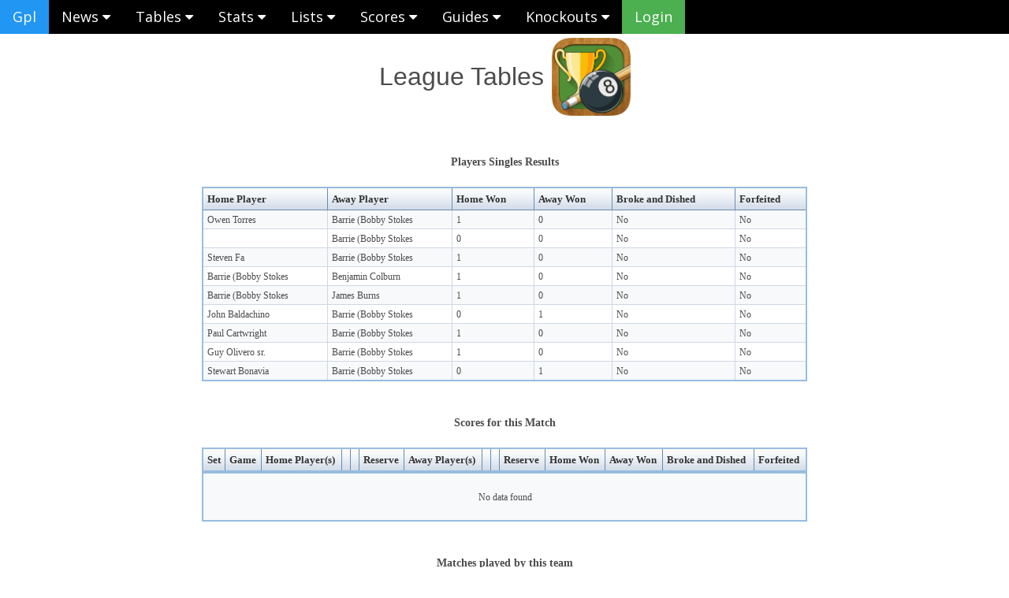

--- FILE ---
content_type: text/html; charset=utf-8
request_url: https://gpl.leagueapplive.com/table1.php?act1=details1&sel_competition=&sel_group=&name=Charlies%20Angels&act2=details2&matchid=29514&act3=details3&playerid=3738
body_size: 13225
content:


<!DOCTYPE html PUBLIC "-//W3C//DTD HTML 4.01//EN" "http://www.w3.org/TR/html4/strict.dtd">
<html>
<head>
    <title>League Tables</title>
    <meta http-equiv="Content-Type" content="text/html; charset=utf-8" />
    
<!-- DataGrid CSS definitions - START -->
<link href="datagrid/styles/print.css" type="text/css" rel="stylesheet" media="print" />
<link rel="stylesheet" type="text/css" href="datagrid/styles/x-blue/style.css" />
<!--[if IE]><link rel="stylesheet" type="text/css" href="datagrid/styles/x-blue/style_IE.css" /><![endif]-->
<!-- DataGrid CSS definitions - END -->

	
<meta name="viewport" content="width=device-width, initial-scale=1">
<link rel="stylesheet" href="https://www.w3schools.com/w3css/4/w3.css">
<link rel="stylesheet" href="https://www.w3schools.com/lib/w3-theme-black.css">
<link rel="stylesheet" href="https://cdnjs.cloudflare.com/ajax/libs/font-awesome/4.7.0/css/font-awesome.min.css">
<link href='https://fonts.googleapis.com/css?family=Open+Sans:400,300,300italic,400italic,600' rel='stylesheet' type='text/css'>
<link href="menu.css" rel="stylesheet">
	<link href='https://fonts.googleapis.com/css?family=Open+Sans:400,300,300italic,400italic,600' rel='stylesheet' type='text/css'>
	<link href="form.css" rel="stylesheet">
</head>

<body>
<!-- Navbar -->

<div class="w3-top" id="myTopnav">
	<div class="w3-bar w3-theme w3-left-align w3-large">
		<a href="start.php?sitename=gpl" class="w3-bar-item w3-button w3-hover-white w3-blue">Gpl</a>

		<button class="w3-bar-item w3-button w3-large w3-left w3-hover-white w3-yellow w3-hide-large" onclick="w3_open()">Menu ☰ <i class="fa fa-caret-down"></i></button>
<!--☰-->
		
		
		<div class="w3-dropdown-click w3-hide-small">
			<button id="ddl1" onclick="dropmenu(1)" class="w3-button w3-black w3-hover-white">News <i class="fa fa-caret-down"></i></button>
			<div id="dd1" class="w3-dropdown-content w3-white w3-bar-block w3-animate-zoom w3-card-4">
				<a href="trusted.php?sitename=gpl" class="w3-bar-item w3-button w3-hover-grey">Trusted Site</a>
				<a href="version.php?sitename=gpl" class="w3-bar-item w3-button w3-hover-grey">Version History</a>
				<a href="newsreel.php?sitename=gpl" class="w3-bar-item w3-button w3-hover-grey">News Reel</a>
				<a href="slideshow.php?sitename=gpl" class="w3-bar-item w3-button w3-hover-grey">Gallery Slideshow</a>
			</div>
		</div>

		
		<div class="w3-dropdown-click w3-hide-small">
			<button id="ddl2" onclick="dropmenu(2)" class="w3-button w3-black w3-hover-white">Tables <i class="fa fa-caret-down"></i></button>
			<div id="dd2" class="w3-dropdown-content w3-white w3-bar-block w3-animate-zoom w3-card-4">
				<a href="table1.php?sitename=gpl" class="w3-bar-item w3-button w3-hover-grey">Team Table by Wins</a>
				<a href="table4.php?sitename=gpl" class="w3-bar-item w3-button w3-hover-grey">Team Table by Legs</a>
				<a href="table6.php?sitename=gpl" class="w3-bar-item w3-button w3-hover-grey">Team Table by Difference</a>
				<a href="table5.php?sitename=gpl" class="w3-bar-item w3-button w3-hover-grey">Team Table by Wins (All Scores)</a>
				<a href="table2.php?sitename=gpl" class="w3-bar-item w3-button w3-hover-grey">Singles Table by Wins</a>
				<a href="table3.php?sitename=gpl" class="w3-bar-item w3-button w3-hover-grey">Singles Table by Legs</a>
				<a href="table7.php?sitename=gpl" class="w3-bar-item w3-button w3-hover-grey">Singles Table by Handicap and Legs</a>
			</div>
		</div>
		
				
		<div class="w3-dropdown-click w3-hide-small">
			<button id="ddl3" onclick="dropmenu(3)" class="w3-button w3-black w3-hover-white">Stats <i class="fa fa-caret-down"></i></button>
			<div id="dd3" class="w3-dropdown-content w3-white w3-bar-block w3-animate-zoom w3-card-4">
				<a href="stats11.php?sitename=gpl" class="w3-bar-item w3-button w3-hover-grey">All Player Stats</a>
				<a href="stats1.php?sitename=gpl" class="w3-bar-item w3-button w3-hover-grey">Team Player Stats</a>
				<a href="stats5.php?sitename=gpl" class="w3-bar-item w3-button w3-hover-grey">Team Player Stats (1 game only)</a>
				<a href="stats2.php?sitename=gpl" class="w3-bar-item w3-button w3-hover-grey">Team Player Stats (2 games only)</a>
				<a href="stats4.php?sitename=gpl" class="w3-bar-item w3-button w3-hover-grey">Team Reserve Stats</a>
				<a href="stats3.php?sitename=gpl" class="w3-bar-item w3-button w3-hover-grey">Team Doubles Stats</a>
				<a href="stats17.php?sitename=gpl" class="w3-bar-item w3-button w3-hover-grey">Team Trebles Stats</a>
				<a href="stats6.php?sitename=gpl" class="w3-bar-item w3-button w3-hover-grey">Team Player Appearances</a>
				<a href="stats9.php?sitename=gpl" class="w3-bar-item w3-button w3-hover-grey">Reverse Dish</a>
				<a href="stats0.php?sitename=gpl" class="w3-bar-item w3-button w3-hover-grey">Team Player Stats (inc non active)</a>
				<a href="stats14.php?sitename=gpl" class="w3-bar-item w3-button w3-hover-grey">Team Player Stats (with Merit)</a>
				<a href="archiver.php?sitename=gpl" class="w3-bar-item w3-button w3-hover-grey">Archive</a>
			</div>
		</div>


		<div class="w3-dropdown-click w3-hide-small w3-hide-medium">
			<button id="ddl4" onclick="dropmenu(4)" class="w3-button w3-black w3-hover-white">Lists <i class="fa fa-caret-down"></i></button>
			<div id="dd4" class="w3-dropdown-content w3-white w3-bar-block w3-animate-zoom w3-card-4">
				<a href="fixture1.php?sitename=gpl" class="w3-bar-item w3-button w3-hover-grey">Team Fixtures</a>
				<a href="fixture2.php?sitename=gpl" class="w3-bar-item w3-button w3-hover-grey">Singles Fixtures</a>
				<a href="fixture3.php?sitename=gpl" class="w3-bar-item w3-button w3-hover-grey">All Fixtures</a>
				<a href="results.php?sitename=gpl" class="w3-bar-item w3-button w3-hover-grey">Results</a>
				<a href="venuelist.php?sitename=gpl" class="w3-bar-item w3-button w3-hover-grey">Venues</a>
				<a href="playerlist.php?sitename=gpl" class="w3-bar-item w3-button w3-hover-grey">Players/Pairings</a>
			</div>
		</div>
		
 
		<div class="w3-dropdown-click w3-hide-small w3-hide-medium">
			<button id="ddl5" onclick="dropmenu(5)" class="w3-button w3-black w3-hover-white">Scores <i class="fa fa-caret-down"></i></button>
			<div id="dd5" class="w3-dropdown-content w3-white w3-bar-block w3-animate-zoom w3-card-4">
				<a href="live.php?sitename=gpl" class="w3-bar-item w3-button w3-hover-grey">Live Scores</a>
				<a href="Leaderboard" class="w3-bar-item w3-button w3-hover-grey">Live Leaderboard</a>
			</div>
		</div> 
  
  
		<div class="w3-dropdown-click w3-hide-small w3-hide-medium">
			<button id="ddl6" onclick="dropmenu(6)" class="w3-button w3-black w3-hover-white">Guides <i class="fa fa-caret-down"></i></button>
			<div id="dd6" class="w3-dropdown-content w3-white w3-bar-block w3-animate-zoom w3-card-4">
<a href="pdfs/poolapplive.pdf" class="w3-bar-item w3-button w3-hover-grey">App Guide</a>			</div>
		</div>   



  

		<div class="w3-dropdown-click w3-hide-small w3-hide-medium">
			<button id="ddl10" onclick="dropmenu(10)" class="w3-button w3-black w3-hover-white">Knockouts <i class="fa fa-caret-down"></i></button>
			<div id="dd10" class="w3-dropdown-content w3-white w3-bar-block w3-animate-zoom w3-card-4">
				<a href="knockout.php?sitename=gpl" class="w3-bar-item w3-button w3-hover-grey">Knockout Draw</a>
				<a href="enter.php?sitename=gpl" class="w3-bar-item w3-button w3-hover-grey">Knockout Competition Entry</a>
				<a href="double.php?sitename=gpl" class="w3-bar-item w3-button w3-hover-grey">Double Eliminator Draw</a>
				<a href="kosess.php?sitename=gpl" class="w3-bar-item w3-button w3-hover-grey">Knockout Sessions</a>
			</div>
		</div> 

		<a href="login.php?sitename=gpl" class="w3-bar-item w3-button w3-hover-white w3-green">Login</a>
				
		
	</div>
</div>

</br></br>











<!-- Sidebar -->
<nav class="w3-sidebar w3-bar-block w3-large w3-theme-l5 w3-animate-left" style="display:none" id="mySidebar">
	<button onclick="w3_close()" class="w3-bar-item w3-large w3-hover-black w3-white">Close &times;</button>

	<div class="w3-dropdown-click w3-hide-medium w3-hide-large">
	
		<button id="ddl21" onclick="dropmenu(21)" class="w3-button w3-black w3-hover-white">News <i class="fa fa-caret-down"></i></button>
		<div id="dd21" class="w3-dropdown-content w3-white w3-bar-block w3-animate-zoom w3-card-4">
			<a href="trusted.php?sitename=gpl" class="w3-bar-item w3-button w3-hover-grey">Trusted Site</a>
			<a href="version.php?sitename=gpl" class="w3-bar-item w3-button w3-hover-grey">Version History</a>
			<a href="newsreel.php?sitename=gpl" class="w3-bar-item w3-button w3-hover-grey">News Reel</a>
			<a href="slideshow.php?sitename=gpl" class="w3-bar-item w3-button w3-hover-grey">Gallery Slideshow</a>
         <button class="w3-bar-item w3-hover-grey w3-white">&nbsp;</button>
		</div>
	</div>

	
		

	
	<div class="w3-dropdown-click w3-hide-medium w3-hide-large">
	
		<button id="ddl22" onclick="dropmenu(22)" class="w3-button w3-black w3-hover-white">Tables <i class="fa fa-caret-down"></i></button>
		<div id="dd22" class="w3-dropdown-content w3-white w3-bar-block w3-animate-zoom w3-card-4">
			<a href="table1.php?sitename=gpl" class="w3-bar-item w3-button w3-hover-grey">Team Table by Wins</a>
			<a href="table4.php?sitename=gpl" class="w3-bar-item w3-button w3-hover-grey">Team Table by Legs</a>
			<a href="table6.php?sitename=gpl" class="w3-bar-item w3-button w3-hover-grey">Team Table by Difference</a>
			<a href="table5.php?sitename=gpl" class="w3-bar-item w3-button w3-hover-grey">Team Table by Wins (All Scores)</a>
			<a href="table2.php?sitename=gpl" class="w3-bar-item w3-button w3-hover-grey">Singles Table by Wins</a>
			<a href="table3.php?sitename=gpl" class="w3-bar-item w3-button w3-hover-grey">Singles Table by Legs</a>
			<a href="table7.php?sitename=gpl" class="w3-bar-item w3-button w3-hover-grey">Singles Table by Handicap and Legs</a>
         <button class="w3-bar-item w3-hover-grey w3-white">&nbsp;</button>
		</div>
	</div>
   

	<div class="w3-dropdown-click w3-hide-medium w3-hide-large">
	
		<button id="ddl23" onclick="dropmenu(23)" class="w3-button w3-black w3-hover-white">Stats <i class="fa fa-caret-down"></i></button>
		<div id="dd23" class="w3-dropdown-content w3-white w3-bar-block w3-animate-zoom w3-card-4">
			<a href="stats11.php?sitename=gpl" class="w3-bar-item w3-button w3-hover-grey">All Player Stats</a>
			<a href="stats1.php?sitename=gpl" class="w3-bar-item w3-button w3-hover-grey">Team Player Stats</a>
			<a href="stats5.php?sitename=gpl" class="w3-bar-item w3-button w3-hover-grey">Team Player Stats (1 game only)</a>
			<a href="stats2.php?sitename=gpl" class="w3-bar-item w3-button w3-hover-grey">Team Player Stats (2 games only)</a>
			<a href="stats4.php?sitename=gpl" class="w3-bar-item w3-button w3-hover-grey">Team Reserve Stats</a>
			<a href="stats3.php?sitename=gpl" class="w3-bar-item w3-button w3-hover-grey">Team Doubles Stats</a>
			<a href="stats17.php?sitename=gpl" class="w3-bar-item w3-button w3-hover-grey">Team Trebles Stats</a>
			<a href="stats6.php?sitename=gpl" class="w3-bar-item w3-button w3-hover-grey">Team Player Appearances</a>
			<a href="stats9.php?sitename=gpl" class="w3-bar-item w3-button w3-hover-grey">Reverse Dish</a>
			<a href="stats0.php?sitename=gpl" class="w3-bar-item w3-button w3-hover-grey">Team Player Stats (inc non active)</a>
			<a href="stats14.php?sitename=gpl" class="w3-bar-item w3-button w3-hover-grey">Team Player Stats (with Merit)</a>
			<a href="archiver.php?sitename=gpl" class="w3-bar-item w3-button w3-hover-grey">Archive</a>
         <button class="w3-bar-item w3-hover-grey w3-white">&nbsp;</button>
		</div>
	</div>

	<div class="w3-dropdown-click w3-hide-large">
	
		<button id="ddl24" onclick="dropmenu(24)" class="w3-button w3-black w3-hover-white">Lists <i class="fa fa-caret-down"></i></button>
		<div id="dd24" class="w3-dropdown-content w3-white w3-bar-block w3-animate-zoom w3-card-4">
			<a href="fixture1.php?sitename=gpl" class="w3-bar-item w3-button w3-hover-grey">Team Fixtures</a>
			<a href="fixture2.php?sitename=gpl" class="w3-bar-item w3-button w3-hover-grey">Singles Fixtures</a>
			<a href="fixture3.php?sitename=gpl" class="w3-bar-item w3-button w3-hover-grey">All Fixtures</a>
			<a href="results.php?sitename=gpl" class="w3-bar-item w3-button w3-hover-grey">Results</a>
			<a href="venuelist.php?sitename=gpl" class="w3-bar-item w3-button w3-hover-grey">Venues</a>
			<a href="playerlist.php?sitename=gpl" class="w3-bar-item w3-button w3-hover-grey">Players/Pairings</a>
         <button class="w3-bar-item w3-hover-grey w3-white">&nbsp;</button>
		</div>
	</div>
   

	<div class="w3-dropdown-click w3-hide-large">
	 
		<button id="ddl25" onclick="dropmenu(25)" class="w3-button w3-black w3-hover-white">Scores <i class="fa fa-caret-down"></i></button>
		<div id="dd25" class="w3-dropdown-content w3-white w3-bar-block w3-animate-zoom w3-card-4">
			<a href="live.php?sitename=gpl" class="w3-bar-item w3-button w3-hover-grey">Live Scores</a>
			<a href="Leaderboard" class="w3-bar-item w3-button w3-hover-grey">Live Leaderboard</a>
			<a href="matchscoreleft.php?sitename=gpl" class="w3-bar-item w3-button w3-hover-grey">Left Screen</a>
			<a href="matchscoreright.php?sitename=gpl" class="w3-bar-item w3-button w3-hover-grey">Right Screen</a>
			<a href="matchscoreboth.php?sitename=gpl" class="w3-bar-item w3-button w3-hover-grey">Both Screens</a>
			<a href="scoreboard.php?sitename=gpl" class="w3-bar-item w3-button w3-hover-grey">Webcam Screen 1</a>
			<a href="scoreboard.php?sitename=gpl&matchid=0" class="w3-bar-item w3-button w3-hover-grey">Webcam Screen 2</a>
         <button class="w3-bar-item w3-hover-grey w3-white">&nbsp;</button>
		</div>
	</div> 


	<div class="w3-dropdown-click w3-hide-large">
	 
		<button id="ddl26" onclick="dropmenu(26)" class="w3-button w3-black w3-hover-white">Guides <i class="fa fa-caret-down"></i></button>
		<div id="dd26" class="w3-dropdown-content w3-white w3-bar-block w3-animate-zoom w3-card-4">
<a href="pdfs/poolapplive.pdf" class="w3-bar-item w3-button w3-hover-grey">App Guide</a>         <button class="w3-bar-item w3-hover-grey w3-white">&nbsp;</button>
		</div>
	</div>   

   
   
	<div class="w3-dropdown-click w3-hide-large">
		<button id="ddl31" onclick="dropmenu(31)" class="w3-button w3-black w3-hover-white">Knockouts <i class="fa fa-caret-down"></i></button>
		<div id="dd31" class="w3-dropdown-content w3-white w3-bar-block w3-animate-zoom w3-card-4">
			<a href="help/KnockoutGuide.pdf" class="w3-bar-item w3-button w3-hover-grey w3-yellow">Knockout Setup Guide</a>
			<a href="knockout.php?sitename=gpl" class="w3-bar-item w3-button w3-hover-grey">Knockout Draw</a>
			<a href="double.php?sitename=gpl" class="w3-bar-item w3-button w3-hover-grey">Double Eliminator Draw</a>
			<a href="kosess.php?sitename=gpl" class="w3-bar-item w3-button w3-hover-grey">Knockout Sessions</a>
         <button class="w3-bar-item w3-hover-grey w3-white">&nbsp;</button>
		</div>
	</div> 


</nav>

<!-- Overlay effect when opening sidebar on small screens -->
<div class="w3-overlay w3-hide-large" onclick="w3_close()" style="cursor:pointer" title="close side menu" id="myOverlay"></div>

<script>
// Hide if within an iFrame
if (window.top != window.self)  {
    document.getElementById("myTopnav").innerHTML = '';
    document.getElementById("mySidebar").innerHTML = '';
} 	

// Get the Sidebar
var mySidebar = document.getElementById("mySidebar");

// Toggle between showing and hiding the sidebar, and add overlay effect
function w3_open() {
    if (mySidebar.style.display === 'block') {
        mySidebar.style.display = 'none';
    } else {
        mySidebar.style.display = 'block';
    }
}

// Close the sidebar with the close button
function w3_close() {
    mySidebar.style.display = "none";
}

function dropmenu(a) {
	var z = 1;
	while (z <= 40) {
		if (z != a) {
			var x = document.getElementById("dd"+z);
			var y = document.getElementById("ddl"+z);
			if (typeof x !== "undefined" && x !== null) {
				x.className = x.className.replace(" w3-show", "");
				y.innerHTML = y.innerHTML.replace("-up","-down");
			}
		}
		z++;
	}
	
	var x = document.getElementById("dd"+a);
	var y = document.getElementById("ddl"+a);

    if (x.className.indexOf("w3-show") == -1) {
        x.className += " w3-show";
		y.innerHTML = y.innerHTML.replace("-down","-up");
    } else { 
        x.className = x.className.replace(" w3-show", "");
		y.innerHTML = y.innerHTML.replace("-up","-down");
    }
}

</script>
    <form action="table1.php" method="post" name="table1_form">

    <table align="center">
    <tr>
    <td>
		<h1 align="center">League Tables </h1>
	</td>		
    <td>
		<img alt='Logo' src='poolapplive.png' width='100'/>
    </td>	
	</tr>
    </table>	
	
    </form>


<!-- START This code was generated by datagrid.class.php v8.5.4 (https://www.apphp.com/php-datagrid/index.php) START -->
<script type="text/javascript" src='datagrid/js/dg.js'></script>
<script type="text/javascript" src='datagrid/languages/js/dg-en.js'></script>
<script type="text/javascript" src='datagrid/js/highlight.js'></script>

<!-- DataGrid CSS definitions - START -->
<link href="datagrid/styles/print.css" type="text/css" rel="stylesheet" media="print" />
<link rel="stylesheet" type="text/css" href="datagrid/styles/x-blue/style.css" />
<!--[if IE]><link rel="stylesheet" type="text/css" href="datagrid/styles/x-blue/style_IE.css" /><![endif]-->
<!-- DataGrid CSS definitions - END -->

<div class="x-blue_dg_caption"></br></br>Players Singles Results</div><p></p><div id="f3qz7loading_image" class="dg_loading_image">loading data... <img src="datagrid/images/loading.gif" alt="loading data..." /></div>

<form name="pla_frmMain" id="pla_frmMain" action="" style="margin:0px;padding:0px" method="post"></form>
<script type="text/javascript"><!--function pla__doPostBack(mode,rid,param){
        var f_part = "";
        var f_part_a = f_part;
        var s_part = "";
        var p_part = "&amp;pla_page_size=1000&amp;pla_p=1";
        var p_part_default = "&amp;pla_page_size=1000&amp;pla_p=1";
        var h_part = "?act1=details1&act2=details2&act3=details3&name=Charlies+Angels&matchid=29514&playerid=3738";
        var h_part_print = "&act1=details1&act2=details2&act3=details3&name=Charlies+Angels&matchid=29514&playerid=3738";
        var param = (param == null) ? "" : param;
        var details_url = ("?pla_mode=details&amp;pla_rid=_RID_&amp;top_mode=&amp;top_rid=&amp;top_sort_field=&amp;top_sort_field_by=&amp;top_sort_field_type=&amp;top_sort_type=&amp;top_page_size=&amp;top_p="+f_part+s_part+p_part+param).replace(/_RID_/g, rid).replace(/&amp;/g, "&");
        var delete_url = ("?pla_mode=delete&amp;pla_rid=_RID_&amp;top_mode=&amp;top_rid=&amp;top_sort_field=&amp;top_sort_field_by=&amp;top_sort_field_type=&amp;top_sort_type=&amp;top_page_size=&amp;top_p="+f_part_a+param).replace(/_RID_/g, rid).replace(/&amp;/g, "&");
        var edit_url = ("?pla_mode=edit&amp;pla_rid=_RID_&amp;top_mode=&amp;top_rid=&amp;top_sort_field=&amp;top_sort_field_by=&amp;top_sort_field_type=&amp;top_sort_type=&amp;top_page_size=&amp;top_p="+f_part+s_part+p_part+param).replace(/_RID_/g, rid).replace(/&amp;/g, "&");
        var add_url = ("?pla_mode=add&amp;pla_rid=_RID_&amp;top_mode=&amp;top_rid=&amp;top_sort_field=&amp;top_sort_field_by=&amp;top_sort_field_type=&amp;top_sort_type=&amp;top_page_size=&amp;top_p="+f_part+s_part+p_part+param).replace(/_RID_/g, rid).replace(/&amp;/g, "&"); var back_url = ('?pla_mode=cancel&amp;pla_rid=_RID_&amp;top_mode=&amp;top_rid=&amp;top_sort_field=&amp;top_sort_field_by=&amp;top_sort_field_type=&amp;top_sort_type=&amp;top_page_size=&amp;top_p='+f_part+s_part+p_part+param).replace(/_RID_/g, rid).replace(/&amp;/g, '&');
        var cancel_url  = ('?pla_mode=cancel&amp;pla_rid=_RID_&amp;top_mode=&amp;top_rid=&amp;top_sort_field=&amp;top_sort_field_by=&amp;top_sort_field_type=&amp;top_sort_type=&amp;top_page_size=&amp;top_p='+f_part+s_part+p_part+param).replace(/_RID_/g, rid).replace(/&amp;/g, '&');
        var sorting_url = ('?pla_mode=view&amp;top_mode=&amp;top_rid=&amp;top_sort_field=&amp;top_sort_field_by=&amp;top_sort_field_type=&amp;top_sort_type=&amp;top_page_size=&amp;top_p='+f_part_a+param).replace(/&amp;/g, '&');sorting_url = sorting_url.replace(/\+\&/g, '%2B&');
        var print_url   = ('?pla_mode=&amp;top_mode=&amp;top_rid=&amp;top_sort_field=&amp;top_sort_field_by=&amp;top_sort_field_type=&amp;top_sort_type=&amp;top_page_size=&amp;top_p='+f_part+s_part+p_part).replace(/_RID_/g, '').replace(/&amp;/g, '&');
        var export_url  = ('?pla_mode=&amp;top_mode=&amp;top_rid=&amp;top_sort_field=&amp;top_sort_field_by=&amp;top_sort_field_type=&amp;top_sort_type=&amp;top_page_size=&amp;top_p='+f_part+s_part+p_part+param).replace(/_RID_/g, '').replace(/&amp;/g, '&');
        var paging_url  = ('?pla_mode=view&amp;top_mode=&amp;top_rid=&amp;top_sort_field=&amp;top_sort_field_by=&amp;top_sort_field_type=&amp;top_sort_type=&amp;top_page_size=&amp;top_p='+f_part_a+param).replace(/&amp;/g, '&');
        var page_resize_url = ('?pla_mode=view&amp;top_mode=&amp;top_rid=&amp;top_sort_field=&amp;top_sort_field_by=&amp;top_sort_field_type=&amp;top_sort_type=&amp;top_page_size=&amp;top_p='+f_part_a+param).replace(/&amp;/g, '&');        
        var reset_url   = ('?pla_mode=view&amp;top_mode=&amp;top_rid=&amp;top_sort_field=&amp;top_sort_field_by=&amp;top_sort_field_type=&amp;top_sort_type=&amp;top_page_size=&amp;top_p='+p_part_default+param).replace(/&amp;/g, '&');
        var move_url    = ('?pla_mode=move&amp;pla_rid=_RID_&amp;top_mode=&amp;top_rid=&amp;top_sort_field=&amp;top_sort_field_by=&amp;top_sort_field_type=&amp;top_sort_type=&amp;top_page_size=&amp;top_p='+s_part+p_part+param).replace(/_RID_/g, rid).replace(/&amp;/g, '&');
        var toggle_url  = ('?pla_mode=update&amp;pla_rid=_RID_&amp;top_mode=&amp;top_rid=&amp;top_sort_field=&amp;top_sort_field_by=&amp;top_sort_field_type=&amp;top_sort_type=&amp;top_page_size=&amp;top_p='+f_part+param).replace(/_RID_/g, rid).replace(/&amp;/g, '&');
        var postback_method = 'post';
        
        if(mode == 'details')    { _dgDoSimpleRequest('pla_', details_url, h_part, 'post'); }
        else if(mode == 'delete'){ _dgDoSimpleRequest('pla_', delete_url, h_part, 'post'); }
        else if(mode == 'edit')  { _dgDoSimpleRequest('pla_', edit_url, h_part, postback_method); }
        else if(mode == 'add')   { _dgDoSimpleRequest('pla_', add_url, h_part, postback_method); }
        else if(mode == 'back')  { _dgDoSimpleRequest('pla_', cancel_url, h_part, postback_method); }
        else if(mode == 'cancel'){ _dgDoSimpleRequest('pla_', cancel_url, h_part, postback_method); }
        else if(mode == 'sort')  { _dgDoSimpleRequest('pla_', sorting_url, h_part, 'post'); } 
        else if(mode == 'paging'){ _dgDoSimpleRequest('pla_', paging_url, h_part, 'post'); }
        else if(mode == 'page_resize'){ _dgDoSimpleRequest('pla_', page_resize_url, h_part, 'post'); }
        else if(mode == 'reset') { _dgDoSimpleRequest('pla_', reset_url, h_part, postback_method); }
        else if(mode == 'print') { pla_myRef=window.open(print_url+'&pla_print=true'+h_part_print,'PrintableView','left=20,top=20,width=840,height=630,toolbar=0,menubar=0,resizable=0,location=0,scrollbars=1');pla_myRef.focus(); }
        else if(mode == 'export'){ pla_myRef=window.open(export_url+'&pla_export=true'+h_part_print,'ExportTo','left=100,top=100,width=240,height=138,toolbar=0,menubar=0,resizable=0,location=0,scrollbars=0');pla_myRef.focus(); }
        else if(mode == 'toggle_status') { _dgDoSimpleRequest('pla_', toggle_url, h_part, 'post'); }
        else if(mode == 'move')  { _dgDoSimpleRequest('pla_', move_url, h_part, postback_method); }
        else{  } }//-->
</script>
<table dir="ltr" align="center" id="pla__contentTable" class="x-blue_dg_table" style="margin-left:auto;margin-right:auto;" width="60%">
<thead>
<tr class="dg_tr" style="" id="pla_row_"  onclick="onMouseClickRow('pla_','','#fdfde7','#ffffff','#F7F9FB');"  onmouseover="onMouseOverRow('pla_','','#fdfde7','#f9f9e3');"  onmouseout="onMouseOutRow('pla_','','','#fdfde7');" >
<th class="x-blue_dg_th dg_left"  style="background-color:#fcfaf6;"><b>Home Player</b> </th>
<th class="x-blue_dg_th dg_left"  style="background-color:#fcfaf6;"><b>Away Player</b> </th>
<th class="x-blue_dg_th dg_left"  style="background-color:#fcfaf6;"><b>Home Won</b> </th>
<th class="x-blue_dg_th dg_left"  style="background-color:#fcfaf6;"><b>Away Won</b> </th>
<th class="x-blue_dg_th dg_left"  style="background-color:#fcfaf6;"><b>Broke and Dished</b> </th>
<th class="x-blue_dg_th dg_left"  style="background-color:#fcfaf6;"><b>Forfeited</b> </th>
</tr>
</thead>
<tbody>
<tr class="dg_tr" style="background-color:#F7F9FB;" id="pla_row_0"  onclick="onMouseClickRow('pla_','0','#fdfde7','#ffffff','#F7F9FB');"  onmouseover="onMouseOverRow('pla_','0','#fdfde7','#f9f9e3');"  onmouseout="onMouseOutRow('pla_','0','#F7F9FB','#fdfde7');" >
<td class="x-blue_dg_td dg_left"><label class="x-blue_dg_label" id=""  >Owen Torres</label></td>
<td class="x-blue_dg_td dg_left"><label class="x-blue_dg_label" id=""  >Barrie (Bobby Stokes</label></td>
<td class="x-blue_dg_td dg_left"><label class="x-blue_dg_label" id=""  >1</label></td>
<td class="x-blue_dg_td dg_left"><label class="x-blue_dg_label" id=""  >0</label></td>
<td class="x-blue_dg_td dg_left"><label class="x-blue_dg_label">No</label></td>
<td class="x-blue_dg_td dg_left"><label class="x-blue_dg_label">No</label></td>
</tr>
<tr class="dg_tr" style="background-color:#ffffff;" id="pla_row_1"  onclick="onMouseClickRow('pla_','1','#fdfde7','#ffffff','#F7F9FB');"  onmouseover="onMouseOverRow('pla_','1','#fdfde7','#f9f9e3');"  onmouseout="onMouseOutRow('pla_','1','#ffffff','#fdfde7');" >
<td class="x-blue_dg_td dg_left"></td>
<td class="x-blue_dg_td dg_left"><label class="x-blue_dg_label" id=""  >Barrie (Bobby Stokes</label></td>
<td class="x-blue_dg_td dg_left"><label class="x-blue_dg_label" id=""  >0</label></td>
<td class="x-blue_dg_td dg_left"><label class="x-blue_dg_label" id=""  >0</label></td>
<td class="x-blue_dg_td dg_left"><label class="x-blue_dg_label">No</label></td>
<td class="x-blue_dg_td dg_left"><label class="x-blue_dg_label">No</label></td>
</tr>
<tr class="dg_tr" style="background-color:#F7F9FB;" id="pla_row_2"  onclick="onMouseClickRow('pla_','2','#fdfde7','#ffffff','#F7F9FB');"  onmouseover="onMouseOverRow('pla_','2','#fdfde7','#f9f9e3');"  onmouseout="onMouseOutRow('pla_','2','#F7F9FB','#fdfde7');" >
<td class="x-blue_dg_td dg_left"><label class="x-blue_dg_label" id=""  >Steven Fa</label></td>
<td class="x-blue_dg_td dg_left"><label class="x-blue_dg_label" id=""  >Barrie (Bobby Stokes</label></td>
<td class="x-blue_dg_td dg_left"><label class="x-blue_dg_label" id=""  >1</label></td>
<td class="x-blue_dg_td dg_left"><label class="x-blue_dg_label" id=""  >0</label></td>
<td class="x-blue_dg_td dg_left"><label class="x-blue_dg_label">No</label></td>
<td class="x-blue_dg_td dg_left"><label class="x-blue_dg_label">No</label></td>
</tr>
<tr class="dg_tr" style="background-color:#ffffff;" id="pla_row_3"  onclick="onMouseClickRow('pla_','3','#fdfde7','#ffffff','#F7F9FB');"  onmouseover="onMouseOverRow('pla_','3','#fdfde7','#f9f9e3');"  onmouseout="onMouseOutRow('pla_','3','#ffffff','#fdfde7');" >
<td class="x-blue_dg_td dg_left"><label class="x-blue_dg_label" id=""  >Barrie (Bobby Stokes</label></td>
<td class="x-blue_dg_td dg_left"><label class="x-blue_dg_label" id=""  >Benjamin Colburn</label></td>
<td class="x-blue_dg_td dg_left"><label class="x-blue_dg_label" id=""  >1</label></td>
<td class="x-blue_dg_td dg_left"><label class="x-blue_dg_label" id=""  >0</label></td>
<td class="x-blue_dg_td dg_left"><label class="x-blue_dg_label">No</label></td>
<td class="x-blue_dg_td dg_left"><label class="x-blue_dg_label">No</label></td>
</tr>
<tr class="dg_tr" style="background-color:#F7F9FB;" id="pla_row_4"  onclick="onMouseClickRow('pla_','4','#fdfde7','#ffffff','#F7F9FB');"  onmouseover="onMouseOverRow('pla_','4','#fdfde7','#f9f9e3');"  onmouseout="onMouseOutRow('pla_','4','#F7F9FB','#fdfde7');" >
<td class="x-blue_dg_td dg_left"><label class="x-blue_dg_label" id=""  >Barrie (Bobby Stokes</label></td>
<td class="x-blue_dg_td dg_left"><label class="x-blue_dg_label" id=""  >James Burns</label></td>
<td class="x-blue_dg_td dg_left"><label class="x-blue_dg_label" id=""  >1</label></td>
<td class="x-blue_dg_td dg_left"><label class="x-blue_dg_label" id=""  >0</label></td>
<td class="x-blue_dg_td dg_left"><label class="x-blue_dg_label">No</label></td>
<td class="x-blue_dg_td dg_left"><label class="x-blue_dg_label">No</label></td>
</tr>
<tr class="dg_tr" style="background-color:#ffffff;" id="pla_row_5"  onclick="onMouseClickRow('pla_','5','#fdfde7','#ffffff','#F7F9FB');"  onmouseover="onMouseOverRow('pla_','5','#fdfde7','#f9f9e3');"  onmouseout="onMouseOutRow('pla_','5','#ffffff','#fdfde7');" >
<td class="x-blue_dg_td dg_left"><label class="x-blue_dg_label" id=""  >John Baldachino</label></td>
<td class="x-blue_dg_td dg_left"><label class="x-blue_dg_label" id=""  >Barrie (Bobby Stokes</label></td>
<td class="x-blue_dg_td dg_left"><label class="x-blue_dg_label" id=""  >0</label></td>
<td class="x-blue_dg_td dg_left"><label class="x-blue_dg_label" id=""  >1</label></td>
<td class="x-blue_dg_td dg_left"><label class="x-blue_dg_label">No</label></td>
<td class="x-blue_dg_td dg_left"><label class="x-blue_dg_label">No</label></td>
</tr>
<tr class="dg_tr" style="background-color:#F7F9FB;" id="pla_row_6"  onclick="onMouseClickRow('pla_','6','#fdfde7','#ffffff','#F7F9FB');"  onmouseover="onMouseOverRow('pla_','6','#fdfde7','#f9f9e3');"  onmouseout="onMouseOutRow('pla_','6','#F7F9FB','#fdfde7');" >
<td class="x-blue_dg_td dg_left"><label class="x-blue_dg_label" id=""  >Paul Cartwright</label></td>
<td class="x-blue_dg_td dg_left"><label class="x-blue_dg_label" id=""  >Barrie (Bobby Stokes</label></td>
<td class="x-blue_dg_td dg_left"><label class="x-blue_dg_label" id=""  >1</label></td>
<td class="x-blue_dg_td dg_left"><label class="x-blue_dg_label" id=""  >0</label></td>
<td class="x-blue_dg_td dg_left"><label class="x-blue_dg_label">No</label></td>
<td class="x-blue_dg_td dg_left"><label class="x-blue_dg_label">No</label></td>
</tr>
<tr class="dg_tr" style="background-color:#ffffff;" id="pla_row_7"  onclick="onMouseClickRow('pla_','7','#fdfde7','#ffffff','#F7F9FB');"  onmouseover="onMouseOverRow('pla_','7','#fdfde7','#f9f9e3');"  onmouseout="onMouseOutRow('pla_','7','#ffffff','#fdfde7');" >
<td class="x-blue_dg_td dg_left"><label class="x-blue_dg_label" id=""  >Guy Olivero sr.</label></td>
<td class="x-blue_dg_td dg_left"><label class="x-blue_dg_label" id=""  >Barrie (Bobby Stokes</label></td>
<td class="x-blue_dg_td dg_left"><label class="x-blue_dg_label" id=""  >1</label></td>
<td class="x-blue_dg_td dg_left"><label class="x-blue_dg_label" id=""  >0</label></td>
<td class="x-blue_dg_td dg_left"><label class="x-blue_dg_label">No</label></td>
<td class="x-blue_dg_td dg_left"><label class="x-blue_dg_label">No</label></td>
</tr>
<tr class="dg_tr" style="background-color:#F7F9FB;" id="pla_row_8"  onclick="onMouseClickRow('pla_','8','#fdfde7','#ffffff','#F7F9FB');"  onmouseover="onMouseOverRow('pla_','8','#fdfde7','#f9f9e3');"  onmouseout="onMouseOutRow('pla_','8','#F7F9FB','#fdfde7');" >
<td class="x-blue_dg_td dg_left"><label class="x-blue_dg_label" id=""  >Stewart Bonavia</label></td>
<td class="x-blue_dg_td dg_left"><label class="x-blue_dg_label" id=""  >Barrie (Bobby Stokes</label></td>
<td class="x-blue_dg_td dg_left"><label class="x-blue_dg_label" id=""  >0</label></td>
<td class="x-blue_dg_td dg_left"><label class="x-blue_dg_label" id=""  >1</label></td>
<td class="x-blue_dg_td dg_left"><label class="x-blue_dg_label">No</label></td>
<td class="x-blue_dg_td dg_left"><label class="x-blue_dg_label">No</label></td>
</tr>
</tbody>
</table>
<script type="text/javascript"><!--document.getElementById("f3qz7loading_image").style.display="none";//-->
</script>
<script type="text/javascript"><!--function pla__doAjaxRequest(query_string, h_part){
                var http_url = 'https://gpl.leagueapplive.com/table1.php';
                dg_doAjaxRequest(query_string+h_part, 'pla_', http_url, false, '', '300');
            }
function pla__doOpenFloatingCalendar(textbox_id, if_format, show_time){
                Calendar.setup({firstDay : 0, inputField : textbox_id, ifFormat : if_format, showsTime : show_time, button : "img_"+textbox_id}); }
//-->
</script>

<!-- END This code was generated by datagrid.class.php v8.5.4 (https://www.apphp.com/php-datagrid/index.php) END -->

<!-- START This code was generated by datagrid.class.php v8.5.4 (https://www.apphp.com/php-datagrid/index.php) START -->
<!-- DataGrid CSS definitions - START -->
<link href="datagrid/styles/print.css" type="text/css" rel="stylesheet" media="print" />
<link rel="stylesheet" type="text/css" href="datagrid/styles/x-blue/style.css" />
<!--[if IE]><link rel="stylesheet" type="text/css" href="datagrid/styles/x-blue/style_IE.css" /><![endif]-->
<!-- DataGrid CSS definitions - END -->

<div class="x-blue_dg_caption"></br></br>Scores for this Match</div><p></p><div id="e3ou2loading_image" class="dg_loading_image">loading data... <img src="datagrid/images/loading.gif" alt="loading data..." /></div>

<form name="sco_frmMain" id="sco_frmMain" action="" style="margin:0px;padding:0px" method="post"></form>
<script type="text/javascript"><!--function sco__doPostBack(mode,rid,param){
        var f_part = "";
        var f_part_a = f_part;
        var s_part = "";
        var p_part = "&amp;sco_page_size=1000&amp;sco_p=1";
        var p_part_default = "&amp;sco_page_size=1000&amp;sco_p=1";
        var h_part = "?act1=details1&act2=details2&act3=details3&name=Charlies+Angels&matchid=29514&playerid=3738";
        var h_part_print = "&act1=details1&act2=details2&act3=details3&name=Charlies+Angels&matchid=29514&playerid=3738";
        var param = (param == null) ? "" : param;
        var details_url = ("?sco_mode=details&amp;sco_rid=_RID_&amp;top_mode=&amp;top_rid=&amp;top_sort_field=&amp;top_sort_field_by=&amp;top_sort_field_type=&amp;top_sort_type=&amp;top_page_size=&amp;top_p="+f_part+s_part+p_part+param).replace(/_RID_/g, rid).replace(/&amp;/g, "&");
        var delete_url = ("?sco_mode=delete&amp;sco_rid=_RID_&amp;top_mode=&amp;top_rid=&amp;top_sort_field=&amp;top_sort_field_by=&amp;top_sort_field_type=&amp;top_sort_type=&amp;top_page_size=&amp;top_p="+f_part_a+param).replace(/_RID_/g, rid).replace(/&amp;/g, "&");
        var edit_url = ("?sco_mode=edit&amp;sco_rid=_RID_&amp;top_mode=&amp;top_rid=&amp;top_sort_field=&amp;top_sort_field_by=&amp;top_sort_field_type=&amp;top_sort_type=&amp;top_page_size=&amp;top_p="+f_part+s_part+p_part+param).replace(/_RID_/g, rid).replace(/&amp;/g, "&");
        var add_url = ("?sco_mode=add&amp;sco_rid=_RID_&amp;top_mode=&amp;top_rid=&amp;top_sort_field=&amp;top_sort_field_by=&amp;top_sort_field_type=&amp;top_sort_type=&amp;top_page_size=&amp;top_p="+f_part+s_part+p_part+param).replace(/_RID_/g, rid).replace(/&amp;/g, "&"); var back_url = ('?sco_mode=cancel&amp;sco_rid=_RID_&amp;top_mode=&amp;top_rid=&amp;top_sort_field=&amp;top_sort_field_by=&amp;top_sort_field_type=&amp;top_sort_type=&amp;top_page_size=&amp;top_p='+f_part+s_part+p_part+param).replace(/_RID_/g, rid).replace(/&amp;/g, '&');
        var cancel_url  = ('?sco_mode=cancel&amp;sco_rid=_RID_&amp;top_mode=&amp;top_rid=&amp;top_sort_field=&amp;top_sort_field_by=&amp;top_sort_field_type=&amp;top_sort_type=&amp;top_page_size=&amp;top_p='+f_part+s_part+p_part+param).replace(/_RID_/g, rid).replace(/&amp;/g, '&');
        var sorting_url = ('?sco_mode=view&amp;top_mode=&amp;top_rid=&amp;top_sort_field=&amp;top_sort_field_by=&amp;top_sort_field_type=&amp;top_sort_type=&amp;top_page_size=&amp;top_p='+f_part_a+param).replace(/&amp;/g, '&');sorting_url = sorting_url.replace(/\+\&/g, '%2B&');
        var print_url   = ('?sco_mode=&amp;top_mode=&amp;top_rid=&amp;top_sort_field=&amp;top_sort_field_by=&amp;top_sort_field_type=&amp;top_sort_type=&amp;top_page_size=&amp;top_p='+f_part+s_part+p_part).replace(/_RID_/g, '').replace(/&amp;/g, '&');
        var export_url  = ('?sco_mode=&amp;top_mode=&amp;top_rid=&amp;top_sort_field=&amp;top_sort_field_by=&amp;top_sort_field_type=&amp;top_sort_type=&amp;top_page_size=&amp;top_p='+f_part+s_part+p_part+param).replace(/_RID_/g, '').replace(/&amp;/g, '&');
        var paging_url  = ('?sco_mode=view&amp;top_mode=&amp;top_rid=&amp;top_sort_field=&amp;top_sort_field_by=&amp;top_sort_field_type=&amp;top_sort_type=&amp;top_page_size=&amp;top_p='+f_part_a+param).replace(/&amp;/g, '&');
        var page_resize_url = ('?sco_mode=view&amp;top_mode=&amp;top_rid=&amp;top_sort_field=&amp;top_sort_field_by=&amp;top_sort_field_type=&amp;top_sort_type=&amp;top_page_size=&amp;top_p='+f_part_a+param).replace(/&amp;/g, '&');        
        var reset_url   = ('?sco_mode=view&amp;top_mode=&amp;top_rid=&amp;top_sort_field=&amp;top_sort_field_by=&amp;top_sort_field_type=&amp;top_sort_type=&amp;top_page_size=&amp;top_p='+p_part_default+param).replace(/&amp;/g, '&');
        var move_url    = ('?sco_mode=move&amp;sco_rid=_RID_&amp;top_mode=&amp;top_rid=&amp;top_sort_field=&amp;top_sort_field_by=&amp;top_sort_field_type=&amp;top_sort_type=&amp;top_page_size=&amp;top_p='+s_part+p_part+param).replace(/_RID_/g, rid).replace(/&amp;/g, '&');
        var toggle_url  = ('?sco_mode=update&amp;sco_rid=_RID_&amp;top_mode=&amp;top_rid=&amp;top_sort_field=&amp;top_sort_field_by=&amp;top_sort_field_type=&amp;top_sort_type=&amp;top_page_size=&amp;top_p='+f_part+param).replace(/_RID_/g, rid).replace(/&amp;/g, '&');
        var postback_method = 'post';
        
        if(mode == 'details')    { _dgDoSimpleRequest('sco_', details_url, h_part, 'post'); }
        else if(mode == 'delete'){ _dgDoSimpleRequest('sco_', delete_url, h_part, 'post'); }
        else if(mode == 'edit')  { _dgDoSimpleRequest('sco_', edit_url, h_part, postback_method); }
        else if(mode == 'add')   { _dgDoSimpleRequest('sco_', add_url, h_part, postback_method); }
        else if(mode == 'back')  { _dgDoSimpleRequest('sco_', cancel_url, h_part, postback_method); }
        else if(mode == 'cancel'){ _dgDoSimpleRequest('sco_', cancel_url, h_part, postback_method); }
        else if(mode == 'sort')  { _dgDoSimpleRequest('sco_', sorting_url, h_part, 'post'); } 
        else if(mode == 'paging'){ _dgDoSimpleRequest('sco_', paging_url, h_part, 'post'); }
        else if(mode == 'page_resize'){ _dgDoSimpleRequest('sco_', page_resize_url, h_part, 'post'); }
        else if(mode == 'reset') { _dgDoSimpleRequest('sco_', reset_url, h_part, postback_method); }
        else if(mode == 'print') { sco_myRef=window.open(print_url+'&sco_print=true'+h_part_print,'PrintableView','left=20,top=20,width=840,height=630,toolbar=0,menubar=0,resizable=0,location=0,scrollbars=1');sco_myRef.focus(); }
        else if(mode == 'export'){ sco_myRef=window.open(export_url+'&sco_export=true'+h_part_print,'ExportTo','left=100,top=100,width=240,height=138,toolbar=0,menubar=0,resizable=0,location=0,scrollbars=0');sco_myRef.focus(); }
        else if(mode == 'toggle_status') { _dgDoSimpleRequest('sco_', toggle_url, h_part, 'post'); }
        else if(mode == 'move')  { _dgDoSimpleRequest('sco_', move_url, h_part, postback_method); }
        else{  } }//-->
</script>
<table dir="ltr" align="center" id="sco__contentTable" class="x-blue_dg_table" style="margin-left:auto;margin-right:auto;" width="60%">
<thead>
<tr class="dg_tr" style="" id="sco_row_"  onclick="onMouseClickRow('sco_','','#fdfde7','#ffffff','#F7F9FB');"  onmouseover="onMouseOverRow('sco_','','#fdfde7','#f9f9e3');"  onmouseout="onMouseOutRow('sco_','','','#fdfde7');" >
<th class="x-blue_dg_th dg_left"  style="background-color:#fcfaf6;"><b>Set</b> </th>
<th class="x-blue_dg_th dg_left"  style="background-color:#fcfaf6;"><b>Game</b> </th>
<th class="x-blue_dg_th dg_left"  style="background-color:#fcfaf6;"><b>Home Player(s)</b> </th>
<th class="x-blue_dg_th dg_left"  style="background-color:#fcfaf6;"><b></b> </th>
<th class="x-blue_dg_th dg_left"  style="background-color:#fcfaf6;"><b></b> </th>
<th class="x-blue_dg_th dg_left"  style="background-color:#fcfaf6;"><b>Reserve</b> </th>
<th class="x-blue_dg_th dg_left"  style="background-color:#fcfaf6;"><b>Away Player(s)</b> </th>
<th class="x-blue_dg_th dg_left"  style="background-color:#fcfaf6;"><b></b> </th>
<th class="x-blue_dg_th dg_left"  style="background-color:#fcfaf6;"><b></b> </th>
<th class="x-blue_dg_th dg_left"  style="background-color:#fcfaf6;"><b>Reserve</b> </th>
<th class="x-blue_dg_th dg_left"  style="background-color:#fcfaf6;"><b>Home Won</b> </th>
<th class="x-blue_dg_th dg_left"  style="background-color:#fcfaf6;"><b>Away Won</b> </th>
<th class="x-blue_dg_th dg_left"  style="background-color:#fcfaf6;"><b>Broke and Dished</b> </th>
<th class="x-blue_dg_th dg_left"  style="background-color:#fcfaf6;"><b>Forfeited</b> </th>
</tr>
</thead>
<tbody>
</tbody>
</table>
<table dir="ltr" align="center" id="sco__contentTable" class="x-blue_dg_table" style="margin-left:auto;margin-right:auto;" width="60%">
<tr class="dg_tr" style="background-color:#F7F9FB;" id="sco_row_0"  onclick="onMouseClickRow('sco_','0','#fdfde7','#ffffff','#F7F9FB');"  onmouseover="onMouseOverRow('sco_','0','#fdfde7','#f9f9e3');"  onmouseout="onMouseOutRow('sco_','0','#F7F9FB','#fdfde7');" >
<td class="x-blue_dg_td dg_center" colspan="14"><br />No data found<br /><br /> </td>
</tr>
</table>
<script type="text/javascript"><!--document.getElementById("e3ou2loading_image").style.display="none";//-->
</script>
<script type="text/javascript"><!--function sco__doAjaxRequest(query_string, h_part){
                var http_url = 'https://gpl.leagueapplive.com/table1.php';
                dg_doAjaxRequest(query_string+h_part, 'sco_', http_url, false, '', '300');
            }
function sco__doOpenFloatingCalendar(textbox_id, if_format, show_time){
                Calendar.setup({firstDay : 0, inputField : textbox_id, ifFormat : if_format, showsTime : show_time, button : "img_"+textbox_id}); }
//-->
</script>

<!-- END This code was generated by datagrid.class.php v8.5.4 (https://www.apphp.com/php-datagrid/index.php) END -->

<!-- START This code was generated by datagrid.class.php v8.5.4 (https://www.apphp.com/php-datagrid/index.php) START -->
<!-- DataGrid CSS definitions - START -->
<link href="datagrid/styles/print.css" type="text/css" rel="stylesheet" media="print" />
<link rel="stylesheet" type="text/css" href="datagrid/styles/x-blue/style.css" />
<!--[if IE]><link rel="stylesheet" type="text/css" href="datagrid/styles/x-blue/style_IE.css" /><![endif]-->
<!-- DataGrid CSS definitions - END -->

<div class="x-blue_dg_caption"></br></br>Matches played by this team</div><p></p><div id="sfp94loading_image" class="dg_loading_image">loading data... <img src="datagrid/images/loading.gif" alt="loading data..." /></div>

<form name="bot_frmMain" id="bot_frmMain" action="" style="margin:0px;padding:0px" method="post"></form>
<script type="text/javascript"><!--function bot__doPostBack(mode,rid,param){
        var f_part = "";
        var f_part_a = f_part;
        var s_part = "";
        var p_part = "&amp;bot_page_size=1000&amp;bot_p=1";
        var p_part_default = "&amp;bot_page_size=1000&amp;bot_p=1";
        var h_part = "?act1=details1&act2=details2&act3=details3&name=Charlies+Angels&matchid=29514&playerid=3738";
        var h_part_print = "&act1=details1&act2=details2&act3=details3&name=Charlies+Angels&matchid=29514&playerid=3738";
        var param = (param == null) ? "" : param;
        var details_url = ("?bot_mode=details&amp;bot_rid=_RID_&amp;top_mode=&amp;top_rid=&amp;top_sort_field=&amp;top_sort_field_by=&amp;top_sort_field_type=&amp;top_sort_type=&amp;top_page_size=&amp;top_p="+f_part+s_part+p_part+param).replace(/_RID_/g, rid).replace(/&amp;/g, "&");
        var delete_url = ("?bot_mode=delete&amp;bot_rid=_RID_&amp;top_mode=&amp;top_rid=&amp;top_sort_field=&amp;top_sort_field_by=&amp;top_sort_field_type=&amp;top_sort_type=&amp;top_page_size=&amp;top_p="+f_part_a+param).replace(/_RID_/g, rid).replace(/&amp;/g, "&");
        var edit_url = ("?bot_mode=edit&amp;bot_rid=_RID_&amp;top_mode=&amp;top_rid=&amp;top_sort_field=&amp;top_sort_field_by=&amp;top_sort_field_type=&amp;top_sort_type=&amp;top_page_size=&amp;top_p="+f_part+s_part+p_part+param).replace(/_RID_/g, rid).replace(/&amp;/g, "&");
        var add_url = ("?bot_mode=add&amp;bot_rid=_RID_&amp;top_mode=&amp;top_rid=&amp;top_sort_field=&amp;top_sort_field_by=&amp;top_sort_field_type=&amp;top_sort_type=&amp;top_page_size=&amp;top_p="+f_part+s_part+p_part+param).replace(/_RID_/g, rid).replace(/&amp;/g, "&"); var back_url = ('?bot_mode=cancel&amp;bot_rid=_RID_&amp;top_mode=&amp;top_rid=&amp;top_sort_field=&amp;top_sort_field_by=&amp;top_sort_field_type=&amp;top_sort_type=&amp;top_page_size=&amp;top_p='+f_part+s_part+p_part+param).replace(/_RID_/g, rid).replace(/&amp;/g, '&');
        var cancel_url  = ('?bot_mode=cancel&amp;bot_rid=_RID_&amp;top_mode=&amp;top_rid=&amp;top_sort_field=&amp;top_sort_field_by=&amp;top_sort_field_type=&amp;top_sort_type=&amp;top_page_size=&amp;top_p='+f_part+s_part+p_part+param).replace(/_RID_/g, rid).replace(/&amp;/g, '&');
        var sorting_url = ('?bot_mode=view&amp;top_mode=&amp;top_rid=&amp;top_sort_field=&amp;top_sort_field_by=&amp;top_sort_field_type=&amp;top_sort_type=&amp;top_page_size=&amp;top_p='+f_part_a+param).replace(/&amp;/g, '&');sorting_url = sorting_url.replace(/\+\&/g, '%2B&');
        var print_url   = ('?bot_mode=&amp;top_mode=&amp;top_rid=&amp;top_sort_field=&amp;top_sort_field_by=&amp;top_sort_field_type=&amp;top_sort_type=&amp;top_page_size=&amp;top_p='+f_part+s_part+p_part).replace(/_RID_/g, '').replace(/&amp;/g, '&');
        var export_url  = ('?bot_mode=&amp;top_mode=&amp;top_rid=&amp;top_sort_field=&amp;top_sort_field_by=&amp;top_sort_field_type=&amp;top_sort_type=&amp;top_page_size=&amp;top_p='+f_part+s_part+p_part+param).replace(/_RID_/g, '').replace(/&amp;/g, '&');
        var paging_url  = ('?bot_mode=view&amp;top_mode=&amp;top_rid=&amp;top_sort_field=&amp;top_sort_field_by=&amp;top_sort_field_type=&amp;top_sort_type=&amp;top_page_size=&amp;top_p='+f_part_a+param).replace(/&amp;/g, '&');
        var page_resize_url = ('?bot_mode=view&amp;top_mode=&amp;top_rid=&amp;top_sort_field=&amp;top_sort_field_by=&amp;top_sort_field_type=&amp;top_sort_type=&amp;top_page_size=&amp;top_p='+f_part_a+param).replace(/&amp;/g, '&');        
        var reset_url   = ('?bot_mode=view&amp;top_mode=&amp;top_rid=&amp;top_sort_field=&amp;top_sort_field_by=&amp;top_sort_field_type=&amp;top_sort_type=&amp;top_page_size=&amp;top_p='+p_part_default+param).replace(/&amp;/g, '&');
        var move_url    = ('?bot_mode=move&amp;bot_rid=_RID_&amp;top_mode=&amp;top_rid=&amp;top_sort_field=&amp;top_sort_field_by=&amp;top_sort_field_type=&amp;top_sort_type=&amp;top_page_size=&amp;top_p='+s_part+p_part+param).replace(/_RID_/g, rid).replace(/&amp;/g, '&');
        var toggle_url  = ('?bot_mode=update&amp;bot_rid=_RID_&amp;top_mode=&amp;top_rid=&amp;top_sort_field=&amp;top_sort_field_by=&amp;top_sort_field_type=&amp;top_sort_type=&amp;top_page_size=&amp;top_p='+f_part+param).replace(/_RID_/g, rid).replace(/&amp;/g, '&');
        var postback_method = 'post';
        
        if(mode == 'details')    { _dgDoSimpleRequest('bot_', details_url, h_part, 'post'); }
        else if(mode == 'delete'){ _dgDoSimpleRequest('bot_', delete_url, h_part, 'post'); }
        else if(mode == 'edit')  { _dgDoSimpleRequest('bot_', edit_url, h_part, postback_method); }
        else if(mode == 'add')   { _dgDoSimpleRequest('bot_', add_url, h_part, postback_method); }
        else if(mode == 'back')  { _dgDoSimpleRequest('bot_', cancel_url, h_part, postback_method); }
        else if(mode == 'cancel'){ _dgDoSimpleRequest('bot_', cancel_url, h_part, postback_method); }
        else if(mode == 'sort')  { _dgDoSimpleRequest('bot_', sorting_url, h_part, 'post'); } 
        else if(mode == 'paging'){ _dgDoSimpleRequest('bot_', paging_url, h_part, 'post'); }
        else if(mode == 'page_resize'){ _dgDoSimpleRequest('bot_', page_resize_url, h_part, 'post'); }
        else if(mode == 'reset') { _dgDoSimpleRequest('bot_', reset_url, h_part, postback_method); }
        else if(mode == 'print') { bot_myRef=window.open(print_url+'&bot_print=true'+h_part_print,'PrintableView','left=20,top=20,width=840,height=630,toolbar=0,menubar=0,resizable=0,location=0,scrollbars=1');bot_myRef.focus(); }
        else if(mode == 'export'){ bot_myRef=window.open(export_url+'&bot_export=true'+h_part_print,'ExportTo','left=100,top=100,width=240,height=138,toolbar=0,menubar=0,resizable=0,location=0,scrollbars=0');bot_myRef.focus(); }
        else if(mode == 'toggle_status') { _dgDoSimpleRequest('bot_', toggle_url, h_part, 'post'); }
        else if(mode == 'move')  { _dgDoSimpleRequest('bot_', move_url, h_part, postback_method); }
        else{  } }//-->
</script>
<table dir="ltr" align="center" id="bot__contentTable" class="x-blue_dg_table" style="margin-left:auto;margin-right:auto;" width="60%">
<thead>
<tr class="dg_tr" style="" id="bot_row_"  onclick="onMouseClickRow('bot_','','#fdfde7','#ffffff','#F7F9FB');"  onmouseover="onMouseOverRow('bot_','','#fdfde7','#f9f9e3');"  onmouseout="onMouseOutRow('bot_','','','#fdfde7');" >
<th class="x-blue_dg_th dg_left"  style="background-color:#fcfaf6;"><b>Home Team</b> </th>
<th class="x-blue_dg_th dg_left"  style="background-color:#fcfaf6;"><b>Away Team</b> </th>
<th class="x-blue_dg_th dg_left"  style="background-color:#fcfaf6;"><b>Home Score</b> </th>
<th class="x-blue_dg_th dg_left"  style="background-color:#fcfaf6;"><b>Away Score</b> </th>
<th class="x-blue_dg_th dg_left"  style="background-color:#fcfaf6;"><b>Match Details</b> </th>
</tr>
</thead>
<tbody>
<tr class="dg_tr" style="background-color:#F7F9FB;" id="bot_row_0"  onclick="onMouseClickRow('bot_','0','#fdfde7','#ffffff','#F7F9FB');"  onmouseover="onMouseOverRow('bot_','0','#fdfde7','#f9f9e3');"  onmouseout="onMouseOutRow('bot_','0','#F7F9FB','#fdfde7');" >
<td class="x-blue_dg_td dg_left"><label class="x-blue_dg_label" id=""  >Moorish Castle SC</label></td>
<td class="x-blue_dg_td dg_left"><label class="x-blue_dg_label" id=""  >Charlies Angels</label></td>
<td class="x-blue_dg_td dg_left"><label class="x-blue_dg_label" id=""  >4</label></td>
<td class="x-blue_dg_td dg_left"><label class="x-blue_dg_label" id=""  >6</label></td>
<td class="x-blue_dg_td dg_left"><a class="x-blue_dg_a2" href="table1.php?act1=details1&sel_competition=&sel_group=&name=Charlies Angels&act2=details2&matchid=41429&act3=none" target="_self"  title="Match Details" >Show Frames</a></td>
</tr>
<tr class="dg_tr" style="background-color:#ffffff;" id="bot_row_1"  onclick="onMouseClickRow('bot_','1','#fdfde7','#ffffff','#F7F9FB');"  onmouseover="onMouseOverRow('bot_','1','#fdfde7','#f9f9e3');"  onmouseout="onMouseOutRow('bot_','1','#ffffff','#fdfde7');" >
<td class="x-blue_dg_td dg_left"><label class="x-blue_dg_label" id=""  >Charlies Angels</label></td>
<td class="x-blue_dg_td dg_left"><label class="x-blue_dg_label" id=""  >Charlies Bar</label></td>
<td class="x-blue_dg_td dg_left"><label class="x-blue_dg_label" id=""  >4</label></td>
<td class="x-blue_dg_td dg_left"><label class="x-blue_dg_label" id=""  >6</label></td>
<td class="x-blue_dg_td dg_left"><a class="x-blue_dg_a2" href="table1.php?act1=details1&sel_competition=&sel_group=&name=Charlies Angels&act2=details2&matchid=41436&act3=none" target="_self"  title="Match Details" >Show Frames</a></td>
</tr>
<tr class="dg_tr" style="background-color:#F7F9FB;" id="bot_row_2"  onclick="onMouseClickRow('bot_','2','#fdfde7','#ffffff','#F7F9FB');"  onmouseover="onMouseOverRow('bot_','2','#fdfde7','#f9f9e3');"  onmouseout="onMouseOutRow('bot_','2','#F7F9FB','#fdfde7');" >
<td class="x-blue_dg_td dg_left"><label class="x-blue_dg_label" id=""  >St Theresas Pirates</label></td>
<td class="x-blue_dg_td dg_left"><label class="x-blue_dg_label" id=""  >Charlies Angels</label></td>
<td class="x-blue_dg_td dg_left"><label class="x-blue_dg_label" id=""  >5</label></td>
<td class="x-blue_dg_td dg_left"><label class="x-blue_dg_label" id=""  >5</label></td>
<td class="x-blue_dg_td dg_left"><a class="x-blue_dg_a2" href="table1.php?act1=details1&sel_competition=&sel_group=&name=Charlies Angels&act2=details2&matchid=41442&act3=none" target="_self"  title="Match Details" >Show Frames</a></td>
</tr>
<tr class="dg_tr" style="background-color:#ffffff;" id="bot_row_3"  onclick="onMouseClickRow('bot_','3','#fdfde7','#ffffff','#F7F9FB');"  onmouseover="onMouseOverRow('bot_','3','#fdfde7','#f9f9e3');"  onmouseout="onMouseOutRow('bot_','3','#ffffff','#fdfde7');" >
<td class="x-blue_dg_td dg_left"><label class="x-blue_dg_label" id=""  >Charlies Angels</label></td>
<td class="x-blue_dg_td dg_left"><label class="x-blue_dg_label" id=""  >Wrecking Balls</label></td>
<td class="x-blue_dg_td dg_left"><label class="x-blue_dg_label" id=""  >3</label></td>
<td class="x-blue_dg_td dg_left"><label class="x-blue_dg_label" id=""  >7</label></td>
<td class="x-blue_dg_td dg_left"><a class="x-blue_dg_a2" href="table1.php?act1=details1&sel_competition=&sel_group=&name=Charlies Angels&act2=details2&matchid=41447&act3=none" target="_self"  title="Match Details" >Show Frames</a></td>
</tr>
<tr class="dg_tr" style="background-color:#F7F9FB;" id="bot_row_4"  onclick="onMouseClickRow('bot_','4','#fdfde7','#ffffff','#F7F9FB');"  onmouseover="onMouseOverRow('bot_','4','#fdfde7','#f9f9e3');"  onmouseout="onMouseOutRow('bot_','4','#F7F9FB','#fdfde7');" >
<td class="x-blue_dg_td dg_left"><label class="x-blue_dg_label" id=""  >Cormorant Boat Club</label></td>
<td class="x-blue_dg_td dg_left"><label class="x-blue_dg_label" id=""  >Charlies Angels</label></td>
<td class="x-blue_dg_td dg_left"><label class="x-blue_dg_label" id=""  >7</label></td>
<td class="x-blue_dg_td dg_left"><label class="x-blue_dg_label" id=""  >3</label></td>
<td class="x-blue_dg_td dg_left"><a class="x-blue_dg_a2" href="table1.php?act1=details1&sel_competition=&sel_group=&name=Charlies Angels&act2=details2&matchid=41455&act3=none" target="_self"  title="Match Details" >Show Frames</a></td>
</tr>
<tr class="dg_tr" style="background-color:#ffffff;" id="bot_row_5"  onclick="onMouseClickRow('bot_','5','#fdfde7','#ffffff','#F7F9FB');"  onmouseover="onMouseOverRow('bot_','5','#fdfde7','#f9f9e3');"  onmouseout="onMouseOutRow('bot_','5','#ffffff','#fdfde7');" >
<td class="x-blue_dg_td dg_left"><label class="x-blue_dg_label" id=""  >Charlies Angels</label></td>
<td class="x-blue_dg_td dg_left"><label class="x-blue_dg_label" id=""  >Royal Oak</label></td>
<td class="x-blue_dg_td dg_left"><label class="x-blue_dg_label" id=""  >6</label></td>
<td class="x-blue_dg_td dg_left"><label class="x-blue_dg_label" id=""  >4</label></td>
<td class="x-blue_dg_td dg_left"><a class="x-blue_dg_a2" href="table1.php?act1=details1&sel_competition=&sel_group=&name=Charlies Angels&act2=details2&matchid=41458&act3=none" target="_self"  title="Match Details" >Show Frames</a></td>
</tr>
<tr class="dg_tr" style="background-color:#F7F9FB;" id="bot_row_6"  onclick="onMouseClickRow('bot_','6','#fdfde7','#ffffff','#F7F9FB');"  onmouseover="onMouseOverRow('bot_','6','#fdfde7','#f9f9e3');"  onmouseout="onMouseOutRow('bot_','6','#F7F9FB','#fdfde7');" >
<td class="x-blue_dg_td dg_left"><label class="x-blue_dg_label" id=""  >EFSA Dragons</label></td>
<td class="x-blue_dg_td dg_left"><label class="x-blue_dg_label" id=""  >Charlies Angels</label></td>
<td class="x-blue_dg_td dg_left"><label class="x-blue_dg_label" id=""  >5</label></td>
<td class="x-blue_dg_td dg_left"><label class="x-blue_dg_label" id=""  >5</label></td>
<td class="x-blue_dg_td dg_left"><a class="x-blue_dg_a2" href="table1.php?act1=details1&sel_competition=&sel_group=&name=Charlies Angels&act2=details2&matchid=41468&act3=none" target="_self"  title="Match Details" >Show Frames</a></td>
</tr>
<tr class="dg_tr" style="background-color:#ffffff;" id="bot_row_7"  onclick="onMouseClickRow('bot_','7','#fdfde7','#ffffff','#F7F9FB');"  onmouseover="onMouseOverRow('bot_','7','#fdfde7','#f9f9e3');"  onmouseout="onMouseOutRow('bot_','7','#ffffff','#fdfde7');" >
<td class="x-blue_dg_td dg_left"><label class="x-blue_dg_label" id=""  >Casino Calpe</label></td>
<td class="x-blue_dg_td dg_left"><label class="x-blue_dg_label" id=""  >Charlies Angels</label></td>
<td class="x-blue_dg_td dg_left"><label class="x-blue_dg_label" id=""  >7</label></td>
<td class="x-blue_dg_td dg_left"><label class="x-blue_dg_label" id=""  >3</label></td>
<td class="x-blue_dg_td dg_left"><a class="x-blue_dg_a2" href="table1.php?act1=details1&sel_competition=&sel_group=&name=Charlies Angels&act2=details2&matchid=41469&act3=none" target="_self"  title="Match Details" >Show Frames</a></td>
</tr>
<tr class="dg_tr" style="background-color:#F7F9FB;" id="bot_row_8"  onclick="onMouseClickRow('bot_','8','#fdfde7','#ffffff','#F7F9FB');"  onmouseover="onMouseOverRow('bot_','8','#fdfde7','#f9f9e3');"  onmouseout="onMouseOutRow('bot_','8','#F7F9FB','#fdfde7');" >
<td class="x-blue_dg_td dg_left"><label class="x-blue_dg_label" id=""  >Charlies Angels</label></td>
<td class="x-blue_dg_td dg_left"><label class="x-blue_dg_label" id=""  >St Theresas</label></td>
<td class="x-blue_dg_td dg_left"><label class="x-blue_dg_label" id=""  >4</label></td>
<td class="x-blue_dg_td dg_left"><label class="x-blue_dg_label" id=""  >6</label></td>
<td class="x-blue_dg_td dg_left"><a class="x-blue_dg_a2" href="table1.php?act1=details1&sel_competition=&sel_group=&name=Charlies Angels&act2=details2&matchid=41480&act3=none" target="_self"  title="Match Details" >Show Frames</a></td>
</tr>
<tr class="dg_tr" style="background-color:#ffffff;" id="bot_row_9"  onclick="onMouseClickRow('bot_','9','#fdfde7','#ffffff','#F7F9FB');"  onmouseover="onMouseOverRow('bot_','9','#fdfde7','#f9f9e3');"  onmouseout="onMouseOutRow('bot_','9','#ffffff','#fdfde7');" >
<td class="x-blue_dg_td dg_left"><label class="x-blue_dg_label" id=""  >FEC Stars</label></td>
<td class="x-blue_dg_td dg_left"><label class="x-blue_dg_label" id=""  >Charlies Angels</label></td>
<td class="x-blue_dg_td dg_left"><label class="x-blue_dg_label" id=""  >9</label></td>
<td class="x-blue_dg_td dg_left"><label class="x-blue_dg_label" id=""  >1</label></td>
<td class="x-blue_dg_td dg_left"><a class="x-blue_dg_a2" href="table1.php?act1=details1&sel_competition=&sel_group=&name=Charlies Angels&act2=details2&matchid=41482&act3=none" target="_self"  title="Match Details" >Show Frames</a></td>
</tr>
<tr class="dg_tr" style="background-color:#F7F9FB;" id="bot_row_10"  onclick="onMouseClickRow('bot_','10','#fdfde7','#ffffff','#F7F9FB');"  onmouseover="onMouseOverRow('bot_','10','#fdfde7','#f9f9e3');"  onmouseout="onMouseOutRow('bot_','10','#F7F9FB','#fdfde7');" >
<td class="x-blue_dg_td dg_left"><label class="x-blue_dg_label" id=""  >Charlies Angels</label></td>
<td class="x-blue_dg_td dg_left"><label class="x-blue_dg_label" id=""  >BYE 1A</label></td>
<td class="x-blue_dg_td dg_left"><label class="x-blue_dg_label" id=""  >0</label></td>
<td class="x-blue_dg_td dg_left"><label class="x-blue_dg_label" id=""  >0</label></td>
<td class="x-blue_dg_td dg_left"><a class="x-blue_dg_a2" href="table1.php?act1=details1&sel_competition=&sel_group=&name=Charlies Angels&act2=details2&matchid=41491&act3=none" target="_self"  title="Match Details" >Show Frames</a></td>
</tr>
<tr class="dg_tr" style="background-color:#ffffff;" id="bot_row_11"  onclick="onMouseClickRow('bot_','11','#fdfde7','#ffffff','#F7F9FB');"  onmouseover="onMouseOverRow('bot_','11','#fdfde7','#f9f9e3');"  onmouseout="onMouseOutRow('bot_','11','#ffffff','#fdfde7');" >
<td class="x-blue_dg_td dg_left"><label class="x-blue_dg_label" id=""  >Charlies Angels</label></td>
<td class="x-blue_dg_td dg_left"><label class="x-blue_dg_label" id=""  >Moorish Castle SC</label></td>
<td class="x-blue_dg_td dg_left"><label class="x-blue_dg_label" id=""  >0</label></td>
<td class="x-blue_dg_td dg_left"><label class="x-blue_dg_label" id=""  >0</label></td>
<td class="x-blue_dg_td dg_left"><a class="x-blue_dg_a2" href="table1.php?act1=details1&sel_competition=&sel_group=&name=Charlies Angels&act2=details2&matchid=41495&act3=none" target="_self"  title="Match Details" >Show Frames</a></td>
</tr>
<tr class="dg_tr" style="background-color:#F7F9FB;" id="bot_row_12"  onclick="onMouseClickRow('bot_','12','#fdfde7','#ffffff','#F7F9FB');"  onmouseover="onMouseOverRow('bot_','12','#fdfde7','#f9f9e3');"  onmouseout="onMouseOutRow('bot_','12','#F7F9FB','#fdfde7');" >
<td class="x-blue_dg_td dg_left"><label class="x-blue_dg_label" id=""  >Charlies Bar</label></td>
<td class="x-blue_dg_td dg_left"><label class="x-blue_dg_label" id=""  >Charlies Angels</label></td>
<td class="x-blue_dg_td dg_left"><label class="x-blue_dg_label" id=""  >0</label></td>
<td class="x-blue_dg_td dg_left"><label class="x-blue_dg_label" id=""  >0</label></td>
<td class="x-blue_dg_td dg_left"><a class="x-blue_dg_a2" href="table1.php?act1=details1&sel_competition=&sel_group=&name=Charlies Angels&act2=details2&matchid=41502&act3=none" target="_self"  title="Match Details" >Show Frames</a></td>
</tr>
<tr class="dg_tr" style="background-color:#ffffff;" id="bot_row_13"  onclick="onMouseClickRow('bot_','13','#fdfde7','#ffffff','#F7F9FB');"  onmouseover="onMouseOverRow('bot_','13','#fdfde7','#f9f9e3');"  onmouseout="onMouseOutRow('bot_','13','#ffffff','#fdfde7');" >
<td class="x-blue_dg_td dg_left"><label class="x-blue_dg_label" id=""  >Charlies Angels</label></td>
<td class="x-blue_dg_td dg_left"><label class="x-blue_dg_label" id=""  >St Theresas Pirates</label></td>
<td class="x-blue_dg_td dg_left"><label class="x-blue_dg_label" id=""  >0</label></td>
<td class="x-blue_dg_td dg_left"><label class="x-blue_dg_label" id=""  >0</label></td>
<td class="x-blue_dg_td dg_left"><a class="x-blue_dg_a2" href="table1.php?act1=details1&sel_competition=&sel_group=&name=Charlies Angels&act2=details2&matchid=41508&act3=none" target="_self"  title="Match Details" >Show Frames</a></td>
</tr>
<tr class="dg_tr" style="background-color:#F7F9FB;" id="bot_row_14"  onclick="onMouseClickRow('bot_','14','#fdfde7','#ffffff','#F7F9FB');"  onmouseover="onMouseOverRow('bot_','14','#fdfde7','#f9f9e3');"  onmouseout="onMouseOutRow('bot_','14','#F7F9FB','#fdfde7');" >
<td class="x-blue_dg_td dg_left"><label class="x-blue_dg_label" id=""  >Wrecking Balls</label></td>
<td class="x-blue_dg_td dg_left"><label class="x-blue_dg_label" id=""  >Charlies Angels</label></td>
<td class="x-blue_dg_td dg_left"><label class="x-blue_dg_label" id=""  >0</label></td>
<td class="x-blue_dg_td dg_left"><label class="x-blue_dg_label" id=""  >0</label></td>
<td class="x-blue_dg_td dg_left"><a class="x-blue_dg_a2" href="table1.php?act1=details1&sel_competition=&sel_group=&name=Charlies Angels&act2=details2&matchid=41513&act3=none" target="_self"  title="Match Details" >Show Frames</a></td>
</tr>
<tr class="dg_tr" style="background-color:#ffffff;" id="bot_row_15"  onclick="onMouseClickRow('bot_','15','#fdfde7','#ffffff','#F7F9FB');"  onmouseover="onMouseOverRow('bot_','15','#fdfde7','#f9f9e3');"  onmouseout="onMouseOutRow('bot_','15','#ffffff','#fdfde7');" >
<td class="x-blue_dg_td dg_left"><label class="x-blue_dg_label" id=""  >Charlies Angels</label></td>
<td class="x-blue_dg_td dg_left"><label class="x-blue_dg_label" id=""  >Cormorant Boat Club</label></td>
<td class="x-blue_dg_td dg_left"><label class="x-blue_dg_label" id=""  >0</label></td>
<td class="x-blue_dg_td dg_left"><label class="x-blue_dg_label" id=""  >0</label></td>
<td class="x-blue_dg_td dg_left"><a class="x-blue_dg_a2" href="table1.php?act1=details1&sel_competition=&sel_group=&name=Charlies Angels&act2=details2&matchid=41521&act3=none" target="_self"  title="Match Details" >Show Frames</a></td>
</tr>
<tr class="dg_tr" style="background-color:#F7F9FB;" id="bot_row_16"  onclick="onMouseClickRow('bot_','16','#fdfde7','#ffffff','#F7F9FB');"  onmouseover="onMouseOverRow('bot_','16','#fdfde7','#f9f9e3');"  onmouseout="onMouseOutRow('bot_','16','#F7F9FB','#fdfde7');" >
<td class="x-blue_dg_td dg_left"><label class="x-blue_dg_label" id=""  >Royal Oak</label></td>
<td class="x-blue_dg_td dg_left"><label class="x-blue_dg_label" id=""  >Charlies Angels</label></td>
<td class="x-blue_dg_td dg_left"><label class="x-blue_dg_label" id=""  >0</label></td>
<td class="x-blue_dg_td dg_left"><label class="x-blue_dg_label" id=""  >0</label></td>
<td class="x-blue_dg_td dg_left"><a class="x-blue_dg_a2" href="table1.php?act1=details1&sel_competition=&sel_group=&name=Charlies Angels&act2=details2&matchid=41524&act3=none" target="_self"  title="Match Details" >Show Frames</a></td>
</tr>
<tr class="dg_tr" style="background-color:#ffffff;" id="bot_row_17"  onclick="onMouseClickRow('bot_','17','#fdfde7','#ffffff','#F7F9FB');"  onmouseover="onMouseOverRow('bot_','17','#fdfde7','#f9f9e3');"  onmouseout="onMouseOutRow('bot_','17','#ffffff','#fdfde7');" >
<td class="x-blue_dg_td dg_left"><label class="x-blue_dg_label" id=""  >Charlies Angels</label></td>
<td class="x-blue_dg_td dg_left"><label class="x-blue_dg_label" id=""  >EFSA Dragons</label></td>
<td class="x-blue_dg_td dg_left"><label class="x-blue_dg_label" id=""  >0</label></td>
<td class="x-blue_dg_td dg_left"><label class="x-blue_dg_label" id=""  >0</label></td>
<td class="x-blue_dg_td dg_left"><a class="x-blue_dg_a2" href="table1.php?act1=details1&sel_competition=&sel_group=&name=Charlies Angels&act2=details2&matchid=41534&act3=none" target="_self"  title="Match Details" >Show Frames</a></td>
</tr>
<tr class="dg_tr" style="background-color:#F7F9FB;" id="bot_row_18"  onclick="onMouseClickRow('bot_','18','#fdfde7','#ffffff','#F7F9FB');"  onmouseover="onMouseOverRow('bot_','18','#fdfde7','#f9f9e3');"  onmouseout="onMouseOutRow('bot_','18','#F7F9FB','#fdfde7');" >
<td class="x-blue_dg_td dg_left"><label class="x-blue_dg_label" id=""  >Charlies Angels</label></td>
<td class="x-blue_dg_td dg_left"><label class="x-blue_dg_label" id=""  >Casino Calpe</label></td>
<td class="x-blue_dg_td dg_left"><label class="x-blue_dg_label" id=""  >0</label></td>
<td class="x-blue_dg_td dg_left"><label class="x-blue_dg_label" id=""  >0</label></td>
<td class="x-blue_dg_td dg_left"><a class="x-blue_dg_a2" href="table1.php?act1=details1&sel_competition=&sel_group=&name=Charlies Angels&act2=details2&matchid=41535&act3=none" target="_self"  title="Match Details" >Show Frames</a></td>
</tr>
<tr class="dg_tr" style="background-color:#ffffff;" id="bot_row_19"  onclick="onMouseClickRow('bot_','19','#fdfde7','#ffffff','#F7F9FB');"  onmouseover="onMouseOverRow('bot_','19','#fdfde7','#f9f9e3');"  onmouseout="onMouseOutRow('bot_','19','#ffffff','#fdfde7');" >
<td class="x-blue_dg_td dg_left"><label class="x-blue_dg_label" id=""  >St Theresas</label></td>
<td class="x-blue_dg_td dg_left"><label class="x-blue_dg_label" id=""  >Charlies Angels</label></td>
<td class="x-blue_dg_td dg_left"><label class="x-blue_dg_label" id=""  >0</label></td>
<td class="x-blue_dg_td dg_left"><label class="x-blue_dg_label" id=""  >0</label></td>
<td class="x-blue_dg_td dg_left"><a class="x-blue_dg_a2" href="table1.php?act1=details1&sel_competition=&sel_group=&name=Charlies Angels&act2=details2&matchid=41546&act3=none" target="_self"  title="Match Details" >Show Frames</a></td>
</tr>
<tr class="dg_tr" style="background-color:#F7F9FB;" id="bot_row_20"  onclick="onMouseClickRow('bot_','20','#fdfde7','#ffffff','#F7F9FB');"  onmouseover="onMouseOverRow('bot_','20','#fdfde7','#f9f9e3');"  onmouseout="onMouseOutRow('bot_','20','#F7F9FB','#fdfde7');" >
<td class="x-blue_dg_td dg_left"><label class="x-blue_dg_label" id=""  >Charlies Angels</label></td>
<td class="x-blue_dg_td dg_left"><label class="x-blue_dg_label" id=""  >FEC Stars</label></td>
<td class="x-blue_dg_td dg_left"><label class="x-blue_dg_label" id=""  >0</label></td>
<td class="x-blue_dg_td dg_left"><label class="x-blue_dg_label" id=""  >0</label></td>
<td class="x-blue_dg_td dg_left"><a class="x-blue_dg_a2" href="table1.php?act1=details1&sel_competition=&sel_group=&name=Charlies Angels&act2=details2&matchid=41548&act3=none" target="_self"  title="Match Details" >Show Frames</a></td>
</tr>
<tr class="dg_tr" style="background-color:#ffffff;" id="bot_row_21"  onclick="onMouseClickRow('bot_','21','#fdfde7','#ffffff','#F7F9FB');"  onmouseover="onMouseOverRow('bot_','21','#fdfde7','#f9f9e3');"  onmouseout="onMouseOutRow('bot_','21','#ffffff','#fdfde7');" >
<td class="x-blue_dg_td dg_left"><label class="x-blue_dg_label" id=""  >BYE 1A</label></td>
<td class="x-blue_dg_td dg_left"><label class="x-blue_dg_label" id=""  >Charlies Angels</label></td>
<td class="x-blue_dg_td dg_left"><label class="x-blue_dg_label" id=""  >0</label></td>
<td class="x-blue_dg_td dg_left"><label class="x-blue_dg_label" id=""  >0</label></td>
<td class="x-blue_dg_td dg_left"><a class="x-blue_dg_a2" href="table1.php?act1=details1&sel_competition=&sel_group=&name=Charlies Angels&act2=details2&matchid=41557&act3=none" target="_self"  title="Match Details" >Show Frames</a></td>
</tr>
</tbody>
</table>
<script type="text/javascript"><!--document.getElementById("sfp94loading_image").style.display="none";//-->
</script>
<script type="text/javascript"><!--function bot__doAjaxRequest(query_string, h_part){
                var http_url = 'https://gpl.leagueapplive.com/table1.php';
                dg_doAjaxRequest(query_string+h_part, 'bot_', http_url, false, '', '300');
            }
function bot__doOpenFloatingCalendar(textbox_id, if_format, show_time){
                Calendar.setup({firstDay : 0, inputField : textbox_id, ifFormat : if_format, showsTime : show_time, button : "img_"+textbox_id}); }
//-->
</script>

<!-- END This code was generated by datagrid.class.php v8.5.4 (https://www.apphp.com/php-datagrid/index.php) END -->

<!-- START This code was generated by datagrid.class.php v8.5.4 (https://www.apphp.com/php-datagrid/index.php) START --><script>window.jQuery || document.write('<script type="text/javascript" src="datagrid/modules/jquery/jquery.js">\x3C/script>')</script>
<div id="top_dg_ajax_container">
<div id="top_dg_ajax_container_opacity" style="width:100%;position:relative;">
<div id="top_ajax_loading_image" style="position:absolute;display:none;margin:0 auto;left:50%;right:50%;top:20px;width:32px;height:32px;"><img src="datagrid/images/ajax_loading.gif" alt="loading data..." border="0" /></div>
<table border="0" class="tblToolBar" align="center" style="margin-left:auto;margin-right:auto;margin-bottom:5px;" width="90%" cellspacing="1" cellpadding="1"><tr><td align="left"></td><td class="dg_exi_td dg_nowrap"><a id="top_a_hide" style="cursor:pointer;" onclick="return _dgHideUnHideFiltering('hide', 'top_');"><img class="dg_opacity" src="datagrid/images/search_hide.gif" alt="Hide Search" title="Hide Search" /></a><a id="top_a_unhide" style="cursor:pointer;display:none;" onclick="return _dgHideUnHideFiltering('unhide', 'top_');"><img aclass="dg_opacity" src="datagrid/images/search_unhide.gif" alt="Unhide Search" title="Unhide Search" /></a></td>
<td class="dg_exi_td"><a style="cursor:pointer;" onclick="javascript:top__doPostBack('export','','&amp;top_page_size=1000&amp;top_p=1&amp;top_export_type=csv');" class="x-blue_dg_a"><img class="dg_opacity" src="datagrid/images/csv.gif" alt="Export to Excel" title="Export to Excel (csv)" /></a></td>
<td class="dg_exi_td"><a style="cursor:pointer;" onclick="javascript:top__doPostBack('export','','&amp;top_page_size=1000&amp;top_p=1&amp;top_export_type=xls');" class="x-blue_dg_a"><img class="dg_opacity" src="datagrid/images/xls.gif" alt="Export to Excel" title="Export to Excel (xls)" /></a></td>
<td class="dg_exi_td"><a style="cursor:pointer;" onclick="javascript:top__doPostBack('export','','&amp;top_page_size=1000&amp;top_p=1&amp;top_export_type=pdf');" class="x-blue_dg_a"><img class="dg_opacity" src="datagrid/images/pdf.gif" alt="Export to PDF" title="Export to PDF" /></a></td>
<td class="dg_exi_td"><a style="cursor:pointer;" onclick="javascript:top__doPostBack('export','','&amp;top_page_size=1000&amp;top_p=1&amp;top_export_type=xml');" class="x-blue_dg_a"><img class="dg_opacity" src="datagrid/images/xml.gif" alt="Export to XML" title="Export to XML" /></a></td>
<td class="dg_exi_td"><a style="cursor:pointer;" onclick="javascript:top__doPostBack('print','','?top_mode=&amp;top_page_size=1000&amp;top_p=1');" class="x-blue_dg_a"><img class="dg_opacity" src="datagrid/images/print.gif" alt="Printable View" title="Printable View" /></a></td>
<td class="dg_exi_td"><a style="cursor:pointer" onclick="javascript:top__doAjaxRequest('?act1=details1&amp;sel_competition=&amp;sel_group=&amp;name=Charlies%20Angels&amp;act2=details2&amp;matchid=29514&amp;act3=details3&amp;playerid=3738');" class="x-blue_dg_a"><img class="dg_opacity" src="datagrid/images/refresh.gif" alt="Refresh Page" title="Refresh Page" /></a></td></tr></table><table id="top_searchset" style="margin-bottom:7px;margin-left:auto;margin-right:auto; " width="100%"><tr><td style="text-align:center;">
<fieldset class="x-blue_dg_fieldset" dir="ltr" style="margin-left:auto;margin-right:auto;width:90%;">
<legend class="x-blue_dg_legend">Search</legend>
<form name="frmFilteringtop_" id="frmFilteringtop_" action="" method="post" style="margin:10px;">
<div style="padding:0px;margin:0px;">
<input type="hidden" name="top_page_size"       id="top_page_size"       value="1000" />
<input type="hidden" name="top_sort_field"      id="top_sort_field"      value="" />
<input type="hidden" name="top_sort_field_by"   id="top_sort_field_by"   value="" />
<input type="hidden" name="top_sort_field_type" id="top_sort_field_type" value="" />
<input type="hidden" name="top_sort_type"       id="top_sort_type"       value="" />
</div>
<table dir="ltr" class="x-blue_dg_filter_table" border="0" id="filterTbltop_" style="margin-left:auto;margin-right:auto;" width="90%" cellspacing="1" cellpadding="1">
<tr valign="middle">
<td align="right" style="width:50%">Competition</td><td></td><td><input type="hidden" name="top__ff_competitions_competitionid_operator" id="top__ff_competitions_competitionid_operator" value="%3D" /></td>
<td></td>
<td style="width:50%" align="left"> <select class="x-blue_dg_select" style="" name="top__ff_competitions_competitionid" id="top__ff_competitions_competitionid" onchange='top__doPostBack("reset", 0, "&act1=none&act2=none&act3=none&sel_competition="+this.value)' ><option value="">-- any --</option><option value="123">GPA League 2023-24</option><option value="203">LEAGUE 2025</option><option value="177">LEAGUE: FRESH ENT. & KAM HIRE 2024-2025</option><option value="204">LEAGUE: FRESH PRO & KAM HIRE 2025-2026</option></select></td>
</tr>
<tr valign="middle">
<td align="right" style="width:50%">Division</td><td></td><td><input type="hidden" name="top__ff_Groups_groupid_operator" id="top__ff_Groups_groupid_operator" value="%3D" /></td>
<td></td>
<td style="width:50%" align="left"> <select class="x-blue_dg_select" style="" name="top__ff_Groups_groupid" id="top__ff_Groups_groupid" onchange='top__doPostBack("reset", 0, "&act1=none&act2=none&act3=none&sel_group="+this.value)' ><option value="">-- any --</option><option value="2">Div 1</option><option value="7">Div 2</option><option value="66">Doubles 2024</option><option value="121">DOUBLES 2025</option><option value="68">GPA cup</option><option value="69">GPA plate</option><option value="112">GPA PLATE 2025</option><option value="122">Multiple Test</option><option value="107">PLATE PRELIMS 2025</option><option value="119">SINGLES</option><option value="67">Singles 2024</option><option value="120">SINGLES 2025</option><option value="109">TESTING EL PLATO</option><option value="108">TESTING SN</option><option value="111">THE PLATE</option></select></td>
</tr>
<tr valign="middle">
<td align="right" style="width:50%">Region</td><td></td><td><input type="hidden" name="top__ff_Countries_countryid_operator" id="top__ff_Countries_countryid_operator" value="%3D" /></td>
<td></td>
<td style="width:50%" align="left"> <select class="x-blue_dg_select" style="" name="top__ff_Countries_countryid" id="top__ff_Countries_countryid" onchange='top__doPostBack("reset", 0, "&act1=none&act2=none&act3=none&sel_region="+this.value)' ><option value="">-- any --</option><option value="5">Gibraltar</option></select></td>
</tr>
<tr><td colspan="15" style="height:6px" align="center"></td></tr>
<tr><td colspan="15" align="center"><input type="hidden" name="top__ff_selSearchType" id="top__ff_selSearchType" value="0" /> <input class="x-blue_dg_button" style="margin-left:5px;margin-right:5px;" type="submit" name="top__ff_onSUBMIT_FILTER" id="top__ff_onSUBMIT_FILTER" value="Search" /> </td>
</tr>
<tr><td colspan="15" style="height:5px" align="center"></td></tr>
</table>
</form>
</fieldset>
</td></tr></table>

<form name="top_frmMain" id="top_frmMain" action="" style="margin:0px;padding:0px" method="post"></form>
<script type="text/javascript"><!--function top__doPostBack(mode,rid,param){
        var f_part = "";
        var f_part_a = "";
        var s_part = "";
        var p_part = "&top_page_size=1000&top_p=1";
        var p_part_default = "&amp;top_page_size=1000&amp;top_p=1";
        var h_part = "";
        var h_part_print = "";
        var param = (param == null) ? "" : param;
        var details_url = ("?top_mode=details&top_rid=_RID_"+f_part+param).replace(/_RID_/g, rid).replace(/&amp;/g, "&");
        var delete_url = ("?top_mode=delete&top_rid=_RID_"+f_part_a+param).replace(/_RID_/g, rid).replace(/&amp;/g, "&");
        var edit_url = ("?top_mode=edit&top_rid=_RID_"+f_part+s_part+p_part+param).replace(/_RID_/g, rid).replace(/&amp;/g, "&");
        var add_url = ("?top_mode=add&top_rid=_RID_"+f_part+param).replace(/_RID_/g, rid).replace(/&amp;/g, "&"); var back_url = ('?top_mode=cancel&top_rid=_RID_'+f_part+param).replace(/_RID_/g, rid).replace(/&amp;/g, '&');
        var cancel_url  = ('?top_mode=cancel&top_rid=_RID_'+f_part+s_part+p_part+param).replace(/_RID_/g, rid).replace(/&amp;/g, '&');
        var sorting_url = ('?top_mode=view'+f_part_a+param).replace(/&amp;/g, '&');sorting_url = sorting_url.replace(/\+\&/g, '%2B&');
        var print_url   = (param).replace(/_RID_/g, '').replace(/&amp;/g, '&');
        var export_url  = ('?top_mode='+f_part+param).replace(/_RID_/g, '').replace(/&amp;/g, '&');
        var paging_url  = ('?top_mode=view'+f_part_a+param).replace(/&amp;/g, '&');
        var page_resize_url = ('?top_mode=view'+f_part_a+param).replace(/&amp;/g, '&');        
        var reset_url   = ('?top_mode=view'+p_part_default+param).replace(/&amp;/g, '&');
        var move_url    = ('?top_mode=move&top_rid=_RID_'+s_part+p_part+param).replace(/_RID_/g, rid).replace(/&amp;/g, '&');
        var toggle_url  = ('?top_mode=update&top_rid=_RID_'+f_part+param).replace(/_RID_/g, rid).replace(/&amp;/g, '&');
        var postback_method = 'post';
        
        if(mode == 'details')    { top__doAjaxRequest(details_url, h_part_print); }
        else if(mode == 'delete'){ top__doAjaxRequest(delete_url, h_part_print); }
        else if(mode == 'edit')  { _dgDoSimpleRequest('top_', edit_url, h_part, postback_method); }
        else if(mode == 'add')   { _dgDoSimpleRequest('top_', add_url, h_part, postback_method); }
        else if(mode == 'back')  { top__doAjaxRequest(back_url, h_part_print); }
        else if(mode == 'cancel'){ _dgDoSimpleRequest('top_', cancel_url, h_part, postback_method); }
        else if(mode == 'sort')  { top__doAjaxRequest(sorting_url, h_part_print); } 
        else if(mode == 'paging'){ top__doAjaxRequest(paging_url, h_part_print); }
        else if(mode == 'page_resize'){ top__doAjaxRequest(page_resize_url, h_part_print); }
        else if(mode == 'reset') { _dgDoSimpleRequest('top_', reset_url, h_part, postback_method); }
        else if(mode == 'print') { top_myRef=window.open(print_url+'&top_print=true'+h_part_print,'PrintableView','left=20,top=20,width=840,height=630,toolbar=0,menubar=0,resizable=0,location=0,scrollbars=1');top_myRef.focus(); }
        else if(mode == 'export'){ top_myRef=window.open(export_url+'&top_export=true'+h_part_print,'ExportTo','left=100,top=100,width=240,height=138,toolbar=0,menubar=0,resizable=0,location=0,scrollbars=0');top_myRef.focus(); }
        else if(mode == 'toggle_status') { top__doAjaxRequest(toggle_url, h_part_print); }
        else if(mode == 'move')  { _dgDoSimpleRequest('top_', move_url, h_part, postback_method); }
        else{  } }//-->
</script>
<table dir="ltr" align="center" id="top__contentTable" class="x-blue_dg_table" style="margin-left:auto;margin-right:auto;" width="90%">
<thead>
<tr class="dg_tr" style="" id="top_row_"  onclick="onMouseClickRow('top_','','#fdfde7','#ffffff','#F7F9FB');"  onmouseover="onMouseOverRow('top_','','#fdfde7','#f9f9e3');"  onmouseout="onMouseOutRow('top_','','','#fdfde7');" >
<th class="x-blue_dg_th dg_left"  style="background-color:#fcfaf6;"><a class="x-blue_dg_a_header" href="javascript:void('sort');" onclick="javascript:top__doPostBack('sort','','&amp;top_page_size=1000&amp;top_p=1&amp;top_sort_field=1&amp;top_sort_field_by=&amp;top_sort_field_type=string|numeric&amp;top_sort_type=asc');" title="Sort" ><b>Name</b> </a></th>
<th class="x-blue_dg_th dg_left"  style="background-color:#fcfaf6;"><a class="x-blue_dg_a_header" href="javascript:void('sort');" onclick="javascript:top__doPostBack('sort','','&amp;top_page_size=1000&amp;top_p=1&amp;top_sort_field=3&amp;top_sort_field_by=&amp;top_sort_field_type=string|numeric&amp;top_sort_type=asc');" title="Sort" ><b>Played</b> </a></th>
<th class="x-blue_dg_th dg_left"  style="background-color:#fcfaf6;"><a class="x-blue_dg_a_header" href="javascript:void('sort');" onclick="javascript:top__doPostBack('sort','','&amp;top_page_size=1000&amp;top_p=1&amp;top_sort_field=4&amp;top_sort_field_by=&amp;top_sort_field_type=string|numeric&amp;top_sort_type=asc');" title="Sort" ><b>Won</b> </a></th>
<th class="x-blue_dg_th dg_left"  style="background-color:#fcfaf6;"><a class="x-blue_dg_a_header" href="javascript:void('sort');" onclick="javascript:top__doPostBack('sort','','&amp;top_page_size=1000&amp;top_p=1&amp;top_sort_field=5&amp;top_sort_field_by=&amp;top_sort_field_type=string|numeric&amp;top_sort_type=asc');" title="Sort" ><b>Drawn</b> </a></th>
<th class="x-blue_dg_th dg_left"  style="background-color:#fcfaf6;"><a class="x-blue_dg_a_header" href="javascript:void('sort');" onclick="javascript:top__doPostBack('sort','','&amp;top_page_size=1000&amp;top_p=1&amp;top_sort_field=6&amp;top_sort_field_by=&amp;top_sort_field_type=string|numeric&amp;top_sort_type=asc');" title="Sort" ><b>Lost</b> </a></th>
<th class="x-blue_dg_th dg_left"  style="background-color:#fcfaf6;"><a class="x-blue_dg_a_header" href="javascript:void('sort');" onclick="javascript:top__doPostBack('sort','','&amp;top_page_size=1000&amp;top_p=1&amp;top_sort_field=7&amp;top_sort_field_by=&amp;top_sort_field_type=string|numeric&amp;top_sort_type=asc');" title="Sort" ><b>For</b> </a></th>
<th class="x-blue_dg_th dg_left"  style="background-color:#fcfaf6;"><a class="x-blue_dg_a_header" href="javascript:void('sort');" onclick="javascript:top__doPostBack('sort','','&amp;top_page_size=1000&amp;top_p=1&amp;top_sort_field=8&amp;top_sort_field_by=&amp;top_sort_field_type=string|numeric&amp;top_sort_type=asc');" title="Sort" ><b>Against</b> </a></th>
<th class="x-blue_dg_th dg_left"  style="background-color:#fcfaf6;"><a class="x-blue_dg_a_header" href="javascript:void('sort');" onclick="javascript:top__doPostBack('sort','','&amp;top_page_size=1000&amp;top_p=1&amp;top_sort_field=12&amp;top_sort_field_by=&amp;top_sort_field_type=string|numeric&amp;top_sort_type=asc');" title="Sort" ><b>Diff</b> </a></th>
<th class="x-blue_dg_th dg_left"  style="background-color:#fcfaf6;"><a class="x-blue_dg_a_header" href="javascript:void('sort');" onclick="javascript:top__doPostBack('sort','','&amp;top_page_size=1000&amp;top_p=1&amp;top_sort_field=10&amp;top_sort_field_by=&amp;top_sort_field_type=string|numeric&amp;top_sort_type=asc');" title="Sort" ><b>Points</b> </a></th>
<th class="x-blue_dg_th dg_left"  style="background-color:#fcfaf6;"><a class="x-blue_dg_a_header" href="javascript:void('sort');" onclick="javascript:top__doPostBack('sort','','&amp;top_page_size=1000&amp;top_p=1&amp;top_sort_field=11&amp;top_sort_field_by=&amp;top_sort_field_type=string|numeric&amp;top_sort_type=asc');" title="Sort" ><b>Match Details</b> </a></th>
</tr>
</thead>
<tbody>
<tr class="dg_tr" style="background-color:#F7F9FB;" id="top_row_0"  onclick="onMouseClickRow('top_','0','#fdfde7','#ffffff','#F7F9FB');"  onmouseover="onMouseOverRow('top_','0','#fdfde7','#f9f9e3');"  onmouseout="onMouseOutRow('top_','0','#F7F9FB','#fdfde7');" >
<td class="x-blue_dg_td dg_left"><a class="x-blue_dg_a2" href="table1.php?act1=details1&name=FEC Stars" target="_self"  title="Name" >FEC Stars</a></td>
<td class="x-blue_dg_td dg_left"><label class="x-blue_dg_label" id=""  >9</label></td>
<td class="x-blue_dg_td dg_left"><label class="x-blue_dg_label" id=""  >9</label></td>
<td class="x-blue_dg_td dg_left"><label class="x-blue_dg_label" id=""  >0</label></td>
<td class="x-blue_dg_td dg_left"><label class="x-blue_dg_label" id=""  >0</label></td>
<td class="x-blue_dg_td dg_left"><label class="x-blue_dg_label" id=""  >73</label></td>
<td class="x-blue_dg_td dg_left"><label class="x-blue_dg_label" id=""  >17</label></td>
<td class="x-blue_dg_td dg_left"><label class="x-blue_dg_label" id=""  >56</label></td>
<td class="x-blue_dg_td dg_left"><label class="x-blue_dg_label" id=""  >18</label></td>
<td class="x-blue_dg_td dg_left"><a class="x-blue_dg_a2" href="table1.php?act1=details1&sel_competition=&sel_group=&name=FEC Stars&act2=none&act3=none" target="_self"  title="Match Details" >Show Matches</a></td>
</tr>
<tr class="dg_tr" style="background-color:#ffffff;" id="top_row_1"  onclick="onMouseClickRow('top_','1','#fdfde7','#ffffff','#F7F9FB');"  onmouseover="onMouseOverRow('top_','1','#fdfde7','#f9f9e3');"  onmouseout="onMouseOutRow('top_','1','#ffffff','#fdfde7');" >
<td class="x-blue_dg_td dg_left"><a class="x-blue_dg_a2" href="table1.php?act1=details1&name=Marina Sharks" target="_self"  title="Name" >Marina Sharks</a></td>
<td class="x-blue_dg_td dg_left"><label class="x-blue_dg_label" id=""  >8</label></td>
<td class="x-blue_dg_td dg_left"><label class="x-blue_dg_label" id=""  >7</label></td>
<td class="x-blue_dg_td dg_left"><label class="x-blue_dg_label" id=""  >0</label></td>
<td class="x-blue_dg_td dg_left"><label class="x-blue_dg_label" id=""  >1</label></td>
<td class="x-blue_dg_td dg_left"><label class="x-blue_dg_label" id=""  >56</label></td>
<td class="x-blue_dg_td dg_left"><label class="x-blue_dg_label" id=""  >24</label></td>
<td class="x-blue_dg_td dg_left"><label class="x-blue_dg_label" id=""  >32</label></td>
<td class="x-blue_dg_td dg_left"><label class="x-blue_dg_label" id=""  >14</label></td>
<td class="x-blue_dg_td dg_left"><a class="x-blue_dg_a2" href="table1.php?act1=details1&sel_competition=&sel_group=&name=Marina Sharks&act2=none&act3=none" target="_self"  title="Match Details" >Show Matches</a></td>
</tr>
<tr class="dg_tr" style="background-color:#F7F9FB;" id="top_row_2"  onclick="onMouseClickRow('top_','2','#fdfde7','#ffffff','#F7F9FB');"  onmouseover="onMouseOverRow('top_','2','#fdfde7','#f9f9e3');"  onmouseout="onMouseOutRow('top_','2','#F7F9FB','#fdfde7');" >
<td class="x-blue_dg_td dg_left"><a class="x-blue_dg_a2" href="table1.php?act1=details1&name=Wrecking Balls" target="_self"  title="Name" >Wrecking Balls</a></td>
<td class="x-blue_dg_td dg_left"><label class="x-blue_dg_label" id=""  >9</label></td>
<td class="x-blue_dg_td dg_left"><label class="x-blue_dg_label" id=""  >6</label></td>
<td class="x-blue_dg_td dg_left"><label class="x-blue_dg_label" id=""  >2</label></td>
<td class="x-blue_dg_td dg_left"><label class="x-blue_dg_label" id=""  >1</label></td>
<td class="x-blue_dg_td dg_left"><label class="x-blue_dg_label" id=""  >54</label></td>
<td class="x-blue_dg_td dg_left"><label class="x-blue_dg_label" id=""  >36</label></td>
<td class="x-blue_dg_td dg_left"><label class="x-blue_dg_label" id=""  >18</label></td>
<td class="x-blue_dg_td dg_left"><label class="x-blue_dg_label" id=""  >14</label></td>
<td class="x-blue_dg_td dg_left"><a class="x-blue_dg_a2" href="table1.php?act1=details1&sel_competition=&sel_group=&name=Wrecking Balls&act2=none&act3=none" target="_self"  title="Match Details" >Show Matches</a></td>
</tr>
<tr class="dg_tr" style="background-color:#ffffff;" id="top_row_3"  onclick="onMouseClickRow('top_','3','#fdfde7','#ffffff','#F7F9FB');"  onmouseover="onMouseOverRow('top_','3','#fdfde7','#f9f9e3');"  onmouseout="onMouseOutRow('top_','3','#ffffff','#fdfde7');" >
<td class="x-blue_dg_td dg_left"><a class="x-blue_dg_a2" href="table1.php?act1=details1&name=Rack Pack" target="_self"  title="Name" >Rack Pack</a></td>
<td class="x-blue_dg_td dg_left"><label class="x-blue_dg_label" id=""  >9</label></td>
<td class="x-blue_dg_td dg_left"><label class="x-blue_dg_label" id=""  >5</label></td>
<td class="x-blue_dg_td dg_left"><label class="x-blue_dg_label" id=""  >4</label></td>
<td class="x-blue_dg_td dg_left"><label class="x-blue_dg_label" id=""  >0</label></td>
<td class="x-blue_dg_td dg_left"><label class="x-blue_dg_label" id=""  >54</label></td>
<td class="x-blue_dg_td dg_left"><label class="x-blue_dg_label" id=""  >36</label></td>
<td class="x-blue_dg_td dg_left"><label class="x-blue_dg_label" id=""  >18</label></td>
<td class="x-blue_dg_td dg_left"><label class="x-blue_dg_label" id=""  >14</label></td>
<td class="x-blue_dg_td dg_left"><a class="x-blue_dg_a2" href="table1.php?act1=details1&sel_competition=&sel_group=&name=Rack Pack&act2=none&act3=none" target="_self"  title="Match Details" >Show Matches</a></td>
</tr>
<tr class="dg_tr" style="background-color:#F7F9FB;" id="top_row_4"  onclick="onMouseClickRow('top_','4','#fdfde7','#ffffff','#F7F9FB');"  onmouseover="onMouseOverRow('top_','4','#fdfde7','#f9f9e3');"  onmouseout="onMouseOutRow('top_','4','#F7F9FB','#fdfde7');" >
<td class="x-blue_dg_td dg_left"><a class="x-blue_dg_a2" href="table1.php?act1=details1&name=Cuephoria" target="_self"  title="Name" >Cuephoria</a></td>
<td class="x-blue_dg_td dg_left"><label class="x-blue_dg_label" id=""  >8</label></td>
<td class="x-blue_dg_td dg_left"><label class="x-blue_dg_label" id=""  >6</label></td>
<td class="x-blue_dg_td dg_left"><label class="x-blue_dg_label" id=""  >1</label></td>
<td class="x-blue_dg_td dg_left"><label class="x-blue_dg_label" id=""  >1</label></td>
<td class="x-blue_dg_td dg_left"><label class="x-blue_dg_label" id=""  >54</label></td>
<td class="x-blue_dg_td dg_left"><label class="x-blue_dg_label" id=""  >26</label></td>
<td class="x-blue_dg_td dg_left"><label class="x-blue_dg_label" id=""  >28</label></td>
<td class="x-blue_dg_td dg_left"><label class="x-blue_dg_label" id=""  >13</label></td>
<td class="x-blue_dg_td dg_left"><a class="x-blue_dg_a2" href="table1.php?act1=details1&sel_competition=&sel_group=&name=Cuephoria&act2=none&act3=none" target="_self"  title="Match Details" >Show Matches</a></td>
</tr>
<tr class="dg_tr" style="background-color:#ffffff;" id="top_row_5"  onclick="onMouseClickRow('top_','5','#fdfde7','#ffffff','#F7F9FB');"  onmouseover="onMouseOverRow('top_','5','#fdfde7','#f9f9e3');"  onmouseout="onMouseOutRow('top_','5','#ffffff','#fdfde7');" >
<td class="x-blue_dg_td dg_left"><a class="x-blue_dg_a2" href="table1.php?act1=details1&name=St Theresas Pirates" target="_self"  title="Name" >St Theresas Pirates</a></td>
<td class="x-blue_dg_td dg_left"><label class="x-blue_dg_label" id=""  >8</label></td>
<td class="x-blue_dg_td dg_left"><label class="x-blue_dg_label" id=""  >5</label></td>
<td class="x-blue_dg_td dg_left"><label class="x-blue_dg_label" id=""  >1</label></td>
<td class="x-blue_dg_td dg_left"><label class="x-blue_dg_label" id=""  >2</label></td>
<td class="x-blue_dg_td dg_left"><label class="x-blue_dg_label" id=""  >48</label></td>
<td class="x-blue_dg_td dg_left"><label class="x-blue_dg_label" id=""  >32</label></td>
<td class="x-blue_dg_td dg_left"><label class="x-blue_dg_label" id=""  >16</label></td>
<td class="x-blue_dg_td dg_left"><label class="x-blue_dg_label" id=""  >11</label></td>
<td class="x-blue_dg_td dg_left"><a class="x-blue_dg_a2" href="table1.php?act1=details1&sel_competition=&sel_group=&name=St Theresas Pirates&act2=none&act3=none" target="_self"  title="Match Details" >Show Matches</a></td>
</tr>
<tr class="dg_tr" style="background-color:#F7F9FB;" id="top_row_6"  onclick="onMouseClickRow('top_','6','#fdfde7','#ffffff','#F7F9FB');"  onmouseover="onMouseOverRow('top_','6','#fdfde7','#f9f9e3');"  onmouseout="onMouseOutRow('top_','6','#F7F9FB','#fdfde7');" >
<td class="x-blue_dg_td dg_left"><a class="x-blue_dg_a2" href="table1.php?act1=details1&name=Cormorant Boat Club" target="_self"  title="Name" >Cormorant Boat Club</a></td>
<td class="x-blue_dg_td dg_left"><label class="x-blue_dg_label" id=""  >8</label></td>
<td class="x-blue_dg_td dg_left"><label class="x-blue_dg_label" id=""  >5</label></td>
<td class="x-blue_dg_td dg_left"><label class="x-blue_dg_label" id=""  >1</label></td>
<td class="x-blue_dg_td dg_left"><label class="x-blue_dg_label" id=""  >2</label></td>
<td class="x-blue_dg_td dg_left"><label class="x-blue_dg_label" id=""  >47</label></td>
<td class="x-blue_dg_td dg_left"><label class="x-blue_dg_label" id=""  >33</label></td>
<td class="x-blue_dg_td dg_left"><label class="x-blue_dg_label" id=""  >14</label></td>
<td class="x-blue_dg_td dg_left"><label class="x-blue_dg_label" id=""  >11</label></td>
<td class="x-blue_dg_td dg_left"><a class="x-blue_dg_a2" href="table1.php?act1=details1&sel_competition=&sel_group=&name=Cormorant Boat Club&act2=none&act3=none" target="_self"  title="Match Details" >Show Matches</a></td>
</tr>
<tr class="dg_tr" style="background-color:#ffffff;" id="top_row_7"  onclick="onMouseClickRow('top_','7','#fdfde7','#ffffff','#F7F9FB');"  onmouseover="onMouseOverRow('top_','7','#fdfde7','#f9f9e3');"  onmouseout="onMouseOutRow('top_','7','#ffffff','#fdfde7');" >
<td class="x-blue_dg_td dg_left"><a class="x-blue_dg_a2" href="table1.php?act1=details1&name=Charlies Bar" target="_self"  title="Name" >Charlies Bar</a></td>
<td class="x-blue_dg_td dg_left"><label class="x-blue_dg_label" id=""  >8</label></td>
<td class="x-blue_dg_td dg_left"><label class="x-blue_dg_label" id=""  >5</label></td>
<td class="x-blue_dg_td dg_left"><label class="x-blue_dg_label" id=""  >0</label></td>
<td class="x-blue_dg_td dg_left"><label class="x-blue_dg_label" id=""  >3</label></td>
<td class="x-blue_dg_td dg_left"><label class="x-blue_dg_label" id=""  >47</label></td>
<td class="x-blue_dg_td dg_left"><label class="x-blue_dg_label" id=""  >33</label></td>
<td class="x-blue_dg_td dg_left"><label class="x-blue_dg_label" id=""  >14</label></td>
<td class="x-blue_dg_td dg_left"><label class="x-blue_dg_label" id=""  >10</label></td>
<td class="x-blue_dg_td dg_left"><a class="x-blue_dg_a2" href="table1.php?act1=details1&sel_competition=&sel_group=&name=Charlies Bar&act2=none&act3=none" target="_self"  title="Match Details" >Show Matches</a></td>
</tr>
<tr class="dg_tr" style="background-color:#F7F9FB;" id="top_row_8"  onclick="onMouseClickRow('top_','8','#fdfde7','#ffffff','#F7F9FB');"  onmouseover="onMouseOverRow('top_','8','#fdfde7','#f9f9e3');"  onmouseout="onMouseOutRow('top_','8','#F7F9FB','#fdfde7');" >
<td class="x-blue_dg_td dg_left"><a class="x-blue_dg_a2" href="table1.php?act1=details1&name=Catalan Bay" target="_self"  title="Name" >Catalan Bay</a></td>
<td class="x-blue_dg_td dg_left"><label class="x-blue_dg_label" id=""  >8</label></td>
<td class="x-blue_dg_td dg_left"><label class="x-blue_dg_label" id=""  >4</label></td>
<td class="x-blue_dg_td dg_left"><label class="x-blue_dg_label" id=""  >1</label></td>
<td class="x-blue_dg_td dg_left"><label class="x-blue_dg_label" id=""  >3</label></td>
<td class="x-blue_dg_td dg_left"><label class="x-blue_dg_label" id=""  >42</label></td>
<td class="x-blue_dg_td dg_left"><label class="x-blue_dg_label" id=""  >38</label></td>
<td class="x-blue_dg_td dg_left"><label class="x-blue_dg_label" id=""  >4</label></td>
<td class="x-blue_dg_td dg_left"><label class="x-blue_dg_label" id=""  >9</label></td>
<td class="x-blue_dg_td dg_left"><a class="x-blue_dg_a2" href="table1.php?act1=details1&sel_competition=&sel_group=&name=Catalan Bay&act2=none&act3=none" target="_self"  title="Match Details" >Show Matches</a></td>
</tr>
<tr class="dg_tr" style="background-color:#ffffff;" id="top_row_9"  onclick="onMouseClickRow('top_','9','#fdfde7','#ffffff','#F7F9FB');"  onmouseover="onMouseOverRow('top_','9','#fdfde7','#f9f9e3');"  onmouseout="onMouseOutRow('top_','9','#ffffff','#fdfde7');" >
<td class="x-blue_dg_td dg_left"><a class="x-blue_dg_a2" href="table1.php?act1=details1&name=Cyborgs" target="_self"  title="Name" >Cyborgs</a></td>
<td class="x-blue_dg_td dg_left"><label class="x-blue_dg_label" id=""  >8</label></td>
<td class="x-blue_dg_td dg_left"><label class="x-blue_dg_label" id=""  >3</label></td>
<td class="x-blue_dg_td dg_left"><label class="x-blue_dg_label" id=""  >3</label></td>
<td class="x-blue_dg_td dg_left"><label class="x-blue_dg_label" id=""  >2</label></td>
<td class="x-blue_dg_td dg_left"><label class="x-blue_dg_label" id=""  >40</label></td>
<td class="x-blue_dg_td dg_left"><label class="x-blue_dg_label" id=""  >40</label></td>
<td class="x-blue_dg_td dg_left"><label class="x-blue_dg_label" id=""  >0</label></td>
<td class="x-blue_dg_td dg_left"><label class="x-blue_dg_label" id=""  >9</label></td>
<td class="x-blue_dg_td dg_left"><a class="x-blue_dg_a2" href="table1.php?act1=details1&sel_competition=&sel_group=&name=Cyborgs&act2=none&act3=none" target="_self"  title="Match Details" >Show Matches</a></td>
</tr>
<tr class="dg_tr" style="background-color:#F7F9FB;" id="top_row_10"  onclick="onMouseClickRow('top_','10','#fdfde7','#ffffff','#F7F9FB');"  onmouseover="onMouseOverRow('top_','10','#fdfde7','#f9f9e3');"  onmouseout="onMouseOutRow('top_','10','#F7F9FB','#fdfde7');" >
<td class="x-blue_dg_td dg_left"><a class="x-blue_dg_a2" href="table1.php?act1=details1&name=5 Points" target="_self"  title="Name" >5 Points</a></td>
<td class="x-blue_dg_td dg_left"><label class="x-blue_dg_label" id=""  >8</label></td>
<td class="x-blue_dg_td dg_left"><label class="x-blue_dg_label" id=""  >3</label></td>
<td class="x-blue_dg_td dg_left"><label class="x-blue_dg_label" id=""  >1</label></td>
<td class="x-blue_dg_td dg_left"><label class="x-blue_dg_label" id=""  >4</label></td>
<td class="x-blue_dg_td dg_left"><label class="x-blue_dg_label" id=""  >38</label></td>
<td class="x-blue_dg_td dg_left"><label class="x-blue_dg_label" id=""  >42</label></td>
<td class="x-blue_dg_td dg_left"><label class="x-blue_dg_label" id=""  >-4</label></td>
<td class="x-blue_dg_td dg_left"><label class="x-blue_dg_label" id=""  >7</label></td>
<td class="x-blue_dg_td dg_left"><a class="x-blue_dg_a2" href="table1.php?act1=details1&sel_competition=&sel_group=&name=5 Points&act2=none&act3=none" target="_self"  title="Match Details" >Show Matches</a></td>
</tr>
<tr class="dg_tr" style="background-color:#ffffff;" id="top_row_11"  onclick="onMouseClickRow('top_','11','#fdfde7','#ffffff','#F7F9FB');"  onmouseover="onMouseOverRow('top_','11','#fdfde7','#f9f9e3');"  onmouseout="onMouseOutRow('top_','11','#ffffff','#fdfde7');" >
<td class="x-blue_dg_td dg_left"><a class="x-blue_dg_a2" href="table1.php?act1=details1&name=Royal Oak" target="_self"  title="Name" >Royal Oak</a></td>
<td class="x-blue_dg_td dg_left"><label class="x-blue_dg_label" id=""  >8</label></td>
<td class="x-blue_dg_td dg_left"><label class="x-blue_dg_label" id=""  >2</label></td>
<td class="x-blue_dg_td dg_left"><label class="x-blue_dg_label" id=""  >3</label></td>
<td class="x-blue_dg_td dg_left"><label class="x-blue_dg_label" id=""  >3</label></td>
<td class="x-blue_dg_td dg_left"><label class="x-blue_dg_label" id=""  >37</label></td>
<td class="x-blue_dg_td dg_left"><label class="x-blue_dg_label" id=""  >43</label></td>
<td class="x-blue_dg_td dg_left"><label class="x-blue_dg_label" id=""  >-6</label></td>
<td class="x-blue_dg_td dg_left"><label class="x-blue_dg_label" id=""  >7</label></td>
<td class="x-blue_dg_td dg_left"><a class="x-blue_dg_a2" href="table1.php?act1=details1&sel_competition=&sel_group=&name=Royal Oak&act2=none&act3=none" target="_self"  title="Match Details" >Show Matches</a></td>
</tr>
<tr class="dg_tr" style="background-color:#F7F9FB;" id="top_row_12"  onclick="onMouseClickRow('top_','12','#fdfde7','#ffffff','#F7F9FB');"  onmouseover="onMouseOverRow('top_','12','#fdfde7','#f9f9e3');"  onmouseout="onMouseOutRow('top_','12','#F7F9FB','#fdfde7');" >
<td class="x-blue_dg_td dg_left"><a class="x-blue_dg_a2" href="table1.php?act1=details1&name=Glacis Lagers" target="_self"  title="Name" >Glacis Lagers</a></td>
<td class="x-blue_dg_td dg_left"><label class="x-blue_dg_label" id=""  >9</label></td>
<td class="x-blue_dg_td dg_left"><label class="x-blue_dg_label" id=""  >2</label></td>
<td class="x-blue_dg_td dg_left"><label class="x-blue_dg_label" id=""  >2</label></td>
<td class="x-blue_dg_td dg_left"><label class="x-blue_dg_label" id=""  >5</label></td>
<td class="x-blue_dg_td dg_left"><label class="x-blue_dg_label" id=""  >43</label></td>
<td class="x-blue_dg_td dg_left"><label class="x-blue_dg_label" id=""  >47</label></td>
<td class="x-blue_dg_td dg_left"><label class="x-blue_dg_label" id=""  >-4</label></td>
<td class="x-blue_dg_td dg_left"><label class="x-blue_dg_label" id=""  >6</label></td>
<td class="x-blue_dg_td dg_left"><a class="x-blue_dg_a2" href="table1.php?act1=details1&sel_competition=&sel_group=&name=Glacis Lagers&act2=none&act3=none" target="_self"  title="Match Details" >Show Matches</a></td>
</tr>
<tr class="dg_tr" style="background-color:#ffffff;" id="top_row_13"  onclick="onMouseClickRow('top_','13','#fdfde7','#ffffff','#F7F9FB');"  onmouseover="onMouseOverRow('top_','13','#fdfde7','#f9f9e3');"  onmouseout="onMouseOutRow('top_','13','#ffffff','#fdfde7');" >
<td class="x-blue_dg_td dg_left"><a class="x-blue_dg_a2" href="table1.php?act1=details1&name=Royal Gibraltar Regiment" target="_self"  title="Name" >Royal Gibraltar Regiment</a></td>
<td class="x-blue_dg_td dg_left"><label class="x-blue_dg_label" id=""  >8</label></td>
<td class="x-blue_dg_td dg_left"><label class="x-blue_dg_label" id=""  >2</label></td>
<td class="x-blue_dg_td dg_left"><label class="x-blue_dg_label" id=""  >2</label></td>
<td class="x-blue_dg_td dg_left"><label class="x-blue_dg_label" id=""  >4</label></td>
<td class="x-blue_dg_td dg_left"><label class="x-blue_dg_label" id=""  >38</label></td>
<td class="x-blue_dg_td dg_left"><label class="x-blue_dg_label" id=""  >42</label></td>
<td class="x-blue_dg_td dg_left"><label class="x-blue_dg_label" id=""  >-4</label></td>
<td class="x-blue_dg_td dg_left"><label class="x-blue_dg_label" id=""  >6</label></td>
<td class="x-blue_dg_td dg_left"><a class="x-blue_dg_a2" href="table1.php?act1=details1&sel_competition=&sel_group=&name=Royal Gibraltar Regiment&act2=none&act3=none" target="_self"  title="Match Details" >Show Matches</a></td>
</tr>
<tr class="dg_tr" style="background-color:#F7F9FB;" id="top_row_14"  onclick="onMouseClickRow('top_','14','#fdfde7','#ffffff','#F7F9FB');"  onmouseover="onMouseOverRow('top_','14','#fdfde7','#f9f9e3');"  onmouseout="onMouseOutRow('top_','14','#F7F9FB','#fdfde7');" >
<td class="x-blue_dg_td dg_left"><a class="x-blue_dg_a2" href="table1.php?act1=details1&name=Charlies Angels" target="_self"  title="Name" >Charlies Angels</a></td>
<td class="x-blue_dg_td dg_left"><label class="x-blue_dg_label" id=""  >10</label></td>
<td class="x-blue_dg_td dg_left"><label class="x-blue_dg_label" id=""  >2</label></td>
<td class="x-blue_dg_td dg_left"><label class="x-blue_dg_label" id=""  >2</label></td>
<td class="x-blue_dg_td dg_left"><label class="x-blue_dg_label" id=""  >6</label></td>
<td class="x-blue_dg_td dg_left"><label class="x-blue_dg_label" id=""  >40</label></td>
<td class="x-blue_dg_td dg_left"><label class="x-blue_dg_label" id=""  >60</label></td>
<td class="x-blue_dg_td dg_left"><label class="x-blue_dg_label" id=""  >-20</label></td>
<td class="x-blue_dg_td dg_left"><label class="x-blue_dg_label" id=""  >6</label></td>
<td class="x-blue_dg_td dg_left"><a class="x-blue_dg_a2" href="table1.php?act1=details1&sel_competition=&sel_group=&name=Charlies Angels&act2=none&act3=none" target="_self"  title="Match Details" >Show Matches</a></td>
</tr>
<tr class="dg_tr" style="background-color:#ffffff;" id="top_row_15"  onclick="onMouseClickRow('top_','15','#fdfde7','#ffffff','#F7F9FB');"  onmouseover="onMouseOverRow('top_','15','#fdfde7','#f9f9e3');"  onmouseout="onMouseOutRow('top_','15','#ffffff','#fdfde7');" >
<td class="x-blue_dg_td dg_left"><a class="x-blue_dg_a2" href="table1.php?act1=details1&name=St Theresas" target="_self"  title="Name" >St Theresas</a></td>
<td class="x-blue_dg_td dg_left"><label class="x-blue_dg_label" id=""  >8</label></td>
<td class="x-blue_dg_td dg_left"><label class="x-blue_dg_label" id=""  >2</label></td>
<td class="x-blue_dg_td dg_left"><label class="x-blue_dg_label" id=""  >1</label></td>
<td class="x-blue_dg_td dg_left"><label class="x-blue_dg_label" id=""  >5</label></td>
<td class="x-blue_dg_td dg_left"><label class="x-blue_dg_label" id=""  >30</label></td>
<td class="x-blue_dg_td dg_left"><label class="x-blue_dg_label" id=""  >50</label></td>
<td class="x-blue_dg_td dg_left"><label class="x-blue_dg_label" id=""  >-20</label></td>
<td class="x-blue_dg_td dg_left"><label class="x-blue_dg_label" id=""  >5</label></td>
<td class="x-blue_dg_td dg_left"><a class="x-blue_dg_a2" href="table1.php?act1=details1&sel_competition=&sel_group=&name=St Theresas&act2=none&act3=none" target="_self"  title="Match Details" >Show Matches</a></td>
</tr>
<tr class="dg_tr" style="background-color:#F7F9FB;" id="top_row_16"  onclick="onMouseClickRow('top_','16','#fdfde7','#ffffff','#F7F9FB');"  onmouseover="onMouseOverRow('top_','16','#fdfde7','#f9f9e3');"  onmouseout="onMouseOutRow('top_','16','#F7F9FB','#fdfde7');" >
<td class="x-blue_dg_td dg_left"><a class="x-blue_dg_a2" href="table1.php?act1=details1&name=Customs Recreation Club" target="_self"  title="Name" >Customs Recreation Club</a></td>
<td class="x-blue_dg_td dg_left"><label class="x-blue_dg_label" id=""  >9</label></td>
<td class="x-blue_dg_td dg_left"><label class="x-blue_dg_label" id=""  >2</label></td>
<td class="x-blue_dg_td dg_left"><label class="x-blue_dg_label" id=""  >1</label></td>
<td class="x-blue_dg_td dg_left"><label class="x-blue_dg_label" id=""  >6</label></td>
<td class="x-blue_dg_td dg_left"><label class="x-blue_dg_label" id=""  >33</label></td>
<td class="x-blue_dg_td dg_left"><label class="x-blue_dg_label" id=""  >57</label></td>
<td class="x-blue_dg_td dg_left"><label class="x-blue_dg_label" id=""  >-24</label></td>
<td class="x-blue_dg_td dg_left"><label class="x-blue_dg_label" id=""  >5</label></td>
<td class="x-blue_dg_td dg_left"><a class="x-blue_dg_a2" href="table1.php?act1=details1&sel_competition=&sel_group=&name=Customs Recreation Club&act2=none&act3=none" target="_self"  title="Match Details" >Show Matches</a></td>
</tr>
<tr class="dg_tr" style="background-color:#ffffff;" id="top_row_17"  onclick="onMouseClickRow('top_','17','#fdfde7','#ffffff','#F7F9FB');"  onmouseover="onMouseOverRow('top_','17','#fdfde7','#f9f9e3');"  onmouseout="onMouseOutRow('top_','17','#ffffff','#fdfde7');" >
<td class="x-blue_dg_td dg_left"><a class="x-blue_dg_a2" href="table1.php?act1=details1&name=Gib Oil" target="_self"  title="Name" >Gib Oil</a></td>
<td class="x-blue_dg_td dg_left"><label class="x-blue_dg_label" id=""  >9</label></td>
<td class="x-blue_dg_td dg_left"><label class="x-blue_dg_label" id=""  >2</label></td>
<td class="x-blue_dg_td dg_left"><label class="x-blue_dg_label" id=""  >1</label></td>
<td class="x-blue_dg_td dg_left"><label class="x-blue_dg_label" id=""  >6</label></td>
<td class="x-blue_dg_td dg_left"><label class="x-blue_dg_label" id=""  >33</label></td>
<td class="x-blue_dg_td dg_left"><label class="x-blue_dg_label" id=""  >57</label></td>
<td class="x-blue_dg_td dg_left"><label class="x-blue_dg_label" id=""  >-24</label></td>
<td class="x-blue_dg_td dg_left"><label class="x-blue_dg_label" id=""  >5</label></td>
<td class="x-blue_dg_td dg_left"><a class="x-blue_dg_a2" href="table1.php?act1=details1&sel_competition=&sel_group=&name=Gib Oil&act2=none&act3=none" target="_self"  title="Match Details" >Show Matches</a></td>
</tr>
<tr class="dg_tr" style="background-color:#F7F9FB;" id="top_row_18"  onclick="onMouseClickRow('top_','18','#fdfde7','#ffffff','#F7F9FB');"  onmouseover="onMouseOverRow('top_','18','#fdfde7','#f9f9e3');"  onmouseout="onMouseOutRow('top_','18','#F7F9FB','#fdfde7');" >
<td class="x-blue_dg_td dg_left"><a class="x-blue_dg_a2" href="table1.php?act1=details1&name=EFSA Dragons" target="_self"  title="Name" >EFSA Dragons</a></td>
<td class="x-blue_dg_td dg_left"><label class="x-blue_dg_label" id=""  >9</label></td>
<td class="x-blue_dg_td dg_left"><label class="x-blue_dg_label" id=""  >2</label></td>
<td class="x-blue_dg_td dg_left"><label class="x-blue_dg_label" id=""  >1</label></td>
<td class="x-blue_dg_td dg_left"><label class="x-blue_dg_label" id=""  >6</label></td>
<td class="x-blue_dg_td dg_left"><label class="x-blue_dg_label" id=""  >33</label></td>
<td class="x-blue_dg_td dg_left"><label class="x-blue_dg_label" id=""  >57</label></td>
<td class="x-blue_dg_td dg_left"><label class="x-blue_dg_label" id=""  >-24</label></td>
<td class="x-blue_dg_td dg_left"><label class="x-blue_dg_label" id=""  >5</label></td>
<td class="x-blue_dg_td dg_left"><a class="x-blue_dg_a2" href="table1.php?act1=details1&sel_competition=&sel_group=&name=EFSA Dragons&act2=none&act3=none" target="_self"  title="Match Details" >Show Matches</a></td>
</tr>
<tr class="dg_tr" style="background-color:#ffffff;" id="top_row_19"  onclick="onMouseClickRow('top_','19','#fdfde7','#ffffff','#F7F9FB');"  onmouseover="onMouseOverRow('top_','19','#fdfde7','#f9f9e3');"  onmouseout="onMouseOutRow('top_','19','#ffffff','#fdfde7');" >
<td class="x-blue_dg_td dg_left"><a class="x-blue_dg_a2" href="table1.php?act1=details1&name=Casino Calpe" target="_self"  title="Name" >Casino Calpe</a></td>
<td class="x-blue_dg_td dg_left"><label class="x-blue_dg_label" id=""  >7</label></td>
<td class="x-blue_dg_td dg_left"><label class="x-blue_dg_label" id=""  >1</label></td>
<td class="x-blue_dg_td dg_left"><label class="x-blue_dg_label" id=""  >2</label></td>
<td class="x-blue_dg_td dg_left"><label class="x-blue_dg_label" id=""  >4</label></td>
<td class="x-blue_dg_td dg_left"><label class="x-blue_dg_label" id=""  >29</label></td>
<td class="x-blue_dg_td dg_left"><label class="x-blue_dg_label" id=""  >41</label></td>
<td class="x-blue_dg_td dg_left"><label class="x-blue_dg_label" id=""  >-12</label></td>
<td class="x-blue_dg_td dg_left"><label class="x-blue_dg_label" id=""  >4</label></td>
<td class="x-blue_dg_td dg_left"><a class="x-blue_dg_a2" href="table1.php?act1=details1&sel_competition=&sel_group=&name=Casino Calpe&act2=none&act3=none" target="_self"  title="Match Details" >Show Matches</a></td>
</tr>
<tr class="dg_tr" style="background-color:#F7F9FB;" id="top_row_20"  onclick="onMouseClickRow('top_','20','#fdfde7','#ffffff','#F7F9FB');"  onmouseover="onMouseOverRow('top_','20','#fdfde7','#f9f9e3');"  onmouseout="onMouseOutRow('top_','20','#F7F9FB','#fdfde7');" >
<td class="x-blue_dg_td dg_left"><a class="x-blue_dg_a2" href="table1.php?act1=details1&name=Glacis Churros" target="_self"  title="Name" >Glacis Churros</a></td>
<td class="x-blue_dg_td dg_left"><label class="x-blue_dg_label" id=""  >8</label></td>
<td class="x-blue_dg_td dg_left"><label class="x-blue_dg_label" id=""  >2</label></td>
<td class="x-blue_dg_td dg_left"><label class="x-blue_dg_label" id=""  >0</label></td>
<td class="x-blue_dg_td dg_left"><label class="x-blue_dg_label" id=""  >6</label></td>
<td class="x-blue_dg_td dg_left"><label class="x-blue_dg_label" id=""  >29</label></td>
<td class="x-blue_dg_td dg_left"><label class="x-blue_dg_label" id=""  >51</label></td>
<td class="x-blue_dg_td dg_left"><label class="x-blue_dg_label" id=""  >-22</label></td>
<td class="x-blue_dg_td dg_left"><label class="x-blue_dg_label" id=""  >4</label></td>
<td class="x-blue_dg_td dg_left"><a class="x-blue_dg_a2" href="table1.php?act1=details1&sel_competition=&sel_group=&name=Glacis Churros&act2=none&act3=none" target="_self"  title="Match Details" >Show Matches</a></td>
</tr>
<tr class="dg_tr" style="background-color:#ffffff;" id="top_row_21"  onclick="onMouseClickRow('top_','21','#fdfde7','#ffffff','#F7F9FB');"  onmouseover="onMouseOverRow('top_','21','#fdfde7','#f9f9e3');"  onmouseout="onMouseOutRow('top_','21','#ffffff','#fdfde7');" >
<td class="x-blue_dg_td dg_left"><a class="x-blue_dg_a2" href="table1.php?act1=details1&name=Moorish Castle SC" target="_self"  title="Name" >Moorish Castle SC</a></td>
<td class="x-blue_dg_td dg_left"><label class="x-blue_dg_label" id=""  >8</label></td>
<td class="x-blue_dg_td dg_left"><label class="x-blue_dg_label" id=""  >0</label></td>
<td class="x-blue_dg_td dg_left"><label class="x-blue_dg_label" id=""  >1</label></td>
<td class="x-blue_dg_td dg_left"><label class="x-blue_dg_label" id=""  >7</label></td>
<td class="x-blue_dg_td dg_left"><label class="x-blue_dg_label" id=""  >22</label></td>
<td class="x-blue_dg_td dg_left"><label class="x-blue_dg_label" id=""  >58</label></td>
<td class="x-blue_dg_td dg_left"><label class="x-blue_dg_label" id=""  >-36</label></td>
<td class="x-blue_dg_td dg_left"><label class="x-blue_dg_label" id=""  >1</label></td>
<td class="x-blue_dg_td dg_left"><a class="x-blue_dg_a2" href="table1.php?act1=details1&sel_competition=&sel_group=&name=Moorish Castle SC&act2=none&act3=none" target="_self"  title="Match Details" >Show Matches</a></td>
</tr>
<tr class="dg_tr" style="background-color:#F7F9FB;" id="top_row_22"  onclick="onMouseClickRow('top_','22','#fdfde7','#ffffff','#F7F9FB');"  onmouseover="onMouseOverRow('top_','22','#fdfde7','#f9f9e3');"  onmouseout="onMouseOutRow('top_','22','#F7F9FB','#fdfde7');" >
<td class="x-blue_dg_td dg_left"><a class="x-blue_dg_a2" href="table1.php?act1=details1&name=BYE 2A" target="_self"  title="Name" >BYE 2A</a></td>
<td class="x-blue_dg_td dg_left"><label class="x-blue_dg_label" id=""  >0</label></td>
<td class="x-blue_dg_td dg_left"><label class="x-blue_dg_label" id=""  >0</label></td>
<td class="x-blue_dg_td dg_left"><label class="x-blue_dg_label" id=""  >0</label></td>
<td class="x-blue_dg_td dg_left"><label class="x-blue_dg_label" id=""  >0</label></td>
<td class="x-blue_dg_td dg_left"><label class="x-blue_dg_label" id=""  >0</label></td>
<td class="x-blue_dg_td dg_left"><label class="x-blue_dg_label" id=""  >0</label></td>
<td class="x-blue_dg_td dg_left"><label class="x-blue_dg_label" id=""  >0</label></td>
<td class="x-blue_dg_td dg_left"><label class="x-blue_dg_label" id=""  >0</label></td>
<td class="x-blue_dg_td dg_left"><a class="x-blue_dg_a2" href="table1.php?act1=details1&sel_competition=&sel_group=&name=BYE 2A&act2=none&act3=none" target="_self"  title="Match Details" >Show Matches</a></td>
</tr>
<tr class="dg_tr" style="background-color:#ffffff;" id="top_row_23"  onclick="onMouseClickRow('top_','23','#fdfde7','#ffffff','#F7F9FB');"  onmouseover="onMouseOverRow('top_','23','#fdfde7','#f9f9e3');"  onmouseout="onMouseOutRow('top_','23','#ffffff','#fdfde7');" >
<td class="x-blue_dg_td dg_left"><a class="x-blue_dg_a2" href="table1.php?act1=details1&name=BYE 1A" target="_self"  title="Name" >BYE 1A</a></td>
<td class="x-blue_dg_td dg_left"><label class="x-blue_dg_label" id=""  >0</label></td>
<td class="x-blue_dg_td dg_left"><label class="x-blue_dg_label" id=""  >0</label></td>
<td class="x-blue_dg_td dg_left"><label class="x-blue_dg_label" id=""  >0</label></td>
<td class="x-blue_dg_td dg_left"><label class="x-blue_dg_label" id=""  >0</label></td>
<td class="x-blue_dg_td dg_left"><label class="x-blue_dg_label" id=""  >0</label></td>
<td class="x-blue_dg_td dg_left"><label class="x-blue_dg_label" id=""  >0</label></td>
<td class="x-blue_dg_td dg_left"><label class="x-blue_dg_label" id=""  >0</label></td>
<td class="x-blue_dg_td dg_left"><label class="x-blue_dg_label" id=""  >0</label></td>
<td class="x-blue_dg_td dg_left"><a class="x-blue_dg_a2" href="table1.php?act1=details1&sel_competition=&sel_group=&name=BYE 1A&act2=none&act3=none" target="_self"  title="Match Details" >Show Matches</a></td>
</tr>
</tbody>
</table>

<script type="text/javascript" src='datagrid/js/dg_ajax.js'></script>
<script type="text/javascript"><!--function top__doAjaxRequest(query_string, h_part){
                var http_url = 'https://gpl.leagueapplive.com/table1.php';
                dg_doAjaxRequest(query_string+h_part, 'top_', http_url, false, '', '300');
            }
function top__doOpenFloatingCalendar(textbox_id, if_format, show_time){
                Calendar.setup({firstDay : 0, inputField : textbox_id, ifFormat : if_format, showsTime : show_time, button : "img_"+textbox_id}); }
//-->
</script>
</div></div><div id="top_dg_ajax_container_end"></div>
<!-- END This code was generated by datagrid.class.php v8.5.4 (https://www.apphp.com/php-datagrid/index.php) END -->
</body>
</html>
